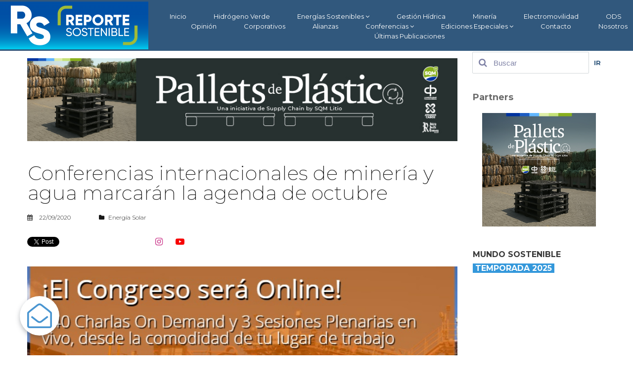

--- FILE ---
content_type: text/html; charset=UTF-8
request_url: https://reportesostenible.cl/blog/conferencias-internacionales-de-mineria-y-agua-marcaran-la-agenda-de-octubre/
body_size: 195934
content:
<!DOCTYPE html>
<html lang="es" data-ng-app="website">
<head>
    
    
            <meta charset="utf-8">
        <title>Conferencias internacionales de minería y agua marcarán la agenda de octubre</title>
        <link rel="icon" href="/mt-content/uploads/2023/08/thumbnails/rs-tiktok_s_125x124.jpg?_build=1690913075" type="image/jpeg" />

                                    
<meta name="description" content="Mapla-Mantemin, Water Congress e Hydroprocess, congregar&aacute;n a destacados ejecutivos a trav&eacute;s de una plataforma que permite contenido On Demand, Streaming y un fuerte Networking entre los asistentes." />
<link rel="canonical" href="https://reportesostenible.cl/blog/conferencias-internacionales-de-mineria-y-agua-marcaran-la-agenda-de-octubre/" />
<meta property="og:title" content="Conferencias internacionales de miner&iacute;a y agua marcar&aacute;n la agenda de octubre"/>
<meta property="og:description" content="Mapla-Mantemin, Water Congress e Hydroprocess, congregar&aacute;n a destacados ejecutivos a trav&eacute;s de una plataforma que permite contenido On Demand, Streaming y un fuerte Networking entre los asistentes."/>
<meta property="og:url" content="https://reportesostenible.cl/blog/conferencias-internacionales-de-mineria-y-agua-marcaran-la-agenda-de-octubre/"/>
<meta property="og:image" content="https://reportesostenible.cl/mt-content/uploads/2020/09/gecamin_2020-09-22-09-58-18.jpg"/>
<meta property="og:type" content="website"/>
                            <meta http-equiv="X-UA-Compatible" content="IE=Edge"/>
        <meta name="viewport" content="width=device-width, initial-scale=1.0">
                        
    

    
            <link rel="preload" as="font" type="font/woff2" crossorigin href="https://reportesostenible.cl/mt-includes/fonts/fontawesome-webfont.woff2?v=4.7.0">
        <link rel="stylesheet" href="/mt-includes/css/assets.min.css?_build=1737988441"/>
                    
                <style>
@import url(//fonts.googleapis.com/css?family=Crimson+Text:regular,italic,600italic,600,700,700italic|Montserrat:regular,100,100italic,200,200italic,300,300italic,italic,500,500italic,600,600italic,700,700italic,800,800italic,900,900italic|Open+Sans:regular,300,300italic,italic,600,600italic,700,700italic,800italic,800&subset=latin,cyrillic,cyrillic-ext,latin-ext,vietnamese,greek-ext,greek);
</style>
        <link rel="stylesheet" href="/mt-content/assets/styles.css?_build=1763567439" id="moto-website-style"/>
            
    
    
    
                <script async src="https://www.googletagmanager.com/gtag/js?id=G-9GED94XKSB" data-cfasync="false"></script>
        <script type="text/javascript" data-cfasync="false">
            window.dataLayer = window.dataLayer || [];
            function gtag(){dataLayer.push(arguments);}
            gtag('js', new Date());
            gtag('config', 'G-9GED94XKSB', {
                            });
        </script>
            
    
    
    
    
<!-- Render: website.head.bottom -->
<script>
var disqus_config = function () { 
  this.language = "la";
};
</script>

<script type='text/javascript' src='https://platform-api.sharethis.com/js/sharethis.js#property=5bcde934e0bd05001110572e&product=inline-share-buttons' async='async'></script>

<!-- Go to www.addthis.com/dashboard to customize your tools --> <script type="text/javascript" src="//s7.addthis.com/js/300/addthis_widget.js#pubid=ra-5d9f58b809c8e2cc"></script>

<style>
iframe[sandbox] { 
  display: none; 
} </style>
<!-- /Render: website.head.bottom -->

    
    
</head>
<body class="moto-background moto-website_live">
        
    

                    
 

    <div class="page">

        <header id="section-header" class="header moto-section moto-section_inactive">
                                            <div class="moto-widget moto-widget-block moto-visible-on_mobile-h_hidden moto-visible-on_mobile-v_hidden moto-spacing-top-auto moto-spacing-right-auto moto-spacing-bottom-auto moto-spacing-left-auto" data-widget="block" data-spacing="aaaa" style="" data-moto-sticky="{}" data-bg-position="left top" data-visible-on="+desktop,tablet">
    
    
    <div class="container-fluid">
        <div class="row">
            <div class="moto-cell col-sm-12" data-container="container"><div class="moto-widget moto-widget-container moto-container_header_5cd9e9804 moto-container_header_5d5ef9fc1" data-widget="container" data-container="container" data-moto-sticky="{}" data-css-name="moto-container_header_5d5ef9fc1" data-bg-position="left top"><div class="moto-widget moto-widget-container moto-container_header_5d3908072 moto-container_header_5d5ef9fd2" data-widget="container" data-container="container" data-css-name="moto-container_header_5d5ef9fd2" data-bg-position="left top"><div class="moto-widget moto-widget-row row-gutter-0 moto-spacing-top-auto moto-spacing-right-auto moto-spacing-bottom-auto moto-spacing-left-auto" data-grid-type="sm" data-widget="row" data-spacing="aaaa" style="" data-bg-position="left top">
    
    
    <div class="container-fluid">
        <div class="row" data-container="container">
            
                
                    <div class="moto-widget moto-widget-row__column moto-cell col-sm-12 moto-spacing-top-auto moto-spacing-right-auto moto-spacing-bottom-auto moto-spacing-left-auto" style="" data-widget="row.column" data-container="container" data-spacing="aaaa" data-bg-position="left top">
    
    
        
            <div class="moto-widget moto-widget-row moto-justify-content_center moto-spacing-top-auto moto-spacing-right-auto moto-spacing-bottom-auto moto-spacing-left-auto" data-grid-type="sm" data-widget="row" data-spacing="aaaa" style="" data-bg-position="left top" data-visible-on="-">
    
    
    <div class="container-fluid">
        <div class="row" data-container="container">
            
                
                    <div class="moto-widget moto-widget-row__column moto-cell col-sm-12 moto-spacing-top-auto moto-spacing-right-auto moto-spacing-bottom-auto moto-spacing-left-auto" style="" data-widget="row.column" data-container="container" data-spacing="aaaa" data-bg-position="left top">
    
    
        
            <div class="moto-widget moto-widget-row moto-justify-content_center moto-bg-color1_1 moto-spacing-top-auto moto-spacing-right-auto moto-spacing-bottom-auto moto-spacing-left-auto" data-grid-type="sm" data-widget="row" data-spacing="aaaa" style="" data-bg-position="left top">
    
    
    <div class="container-fluid">
        <div class="row" data-container="container">
            
                
                    <div class="moto-widget moto-widget-row__column moto-cell col-sm-12 moto-spacing-top-auto moto-spacing-right-auto moto-spacing-bottom-auto moto-spacing-left-auto" style="" data-widget="row.column" data-container="container" data-spacing="aaaa" data-bg-position="left top">
    
    
        
            <div data-widget-id="wid_1557786255_oaoqio8hw" class="moto-widget moto-widget-spacer moto-preset-default moto-spacing-top-auto moto-spacing-right-auto moto-spacing-bottom-auto moto-spacing-left-auto "
    data-widget="spacer" data-preset="default" data-spacing="aaaa" data-visible-on="+desktop,tablet,mobile-h,mobile-v">
    <div class="moto-widget-spacer-block" style="height:3px"></div>
</div>
        
    
        
            

<div class="moto-widget moto-widget-row moto-spacing-top-auto moto-spacing-right-auto moto-spacing-bottom-auto moto-spacing-left-auto" data-grid-type="sm" data-widget="row" data-spacing="aaaa" style="" data-bg-position="left top">
    
    
    <div class="container-fluid">
        <div class="row" data-container="container">
            
                
                    

                
            
                
                    <div class="moto-widget moto-widget-row__column moto-cell col-sm-12 moto-spacing-top-auto moto-spacing-right-auto moto-spacing-bottom-auto moto-spacing-left-auto" style="" data-widget="row.column" data-container="container" data-spacing="aaaa" data-bg-position="left top"><div class="moto-widget moto-widget-row moto-spacing-top-auto moto-spacing-right-auto moto-spacing-bottom-auto moto-spacing-left-auto" data-grid-type="sm" data-widget="row" data-spacing="aaaa" style="" data-bg-position="left top">
    
    
    <div class="container-fluid">
        <div class="row" data-container="container">
            
                
                    

                
            
                
                    <div class="moto-widget moto-widget-row__column moto-cell col-sm-12 moto-spacing-top-auto moto-spacing-right-auto moto-spacing-bottom-auto moto-spacing-left-auto" style="" data-widget="row.column" data-container="container" data-spacing="aaaa" data-bg-position="left top"><div class="moto-widget moto-widget-row moto-visible-on_mobile-h_hidden moto-visible-on_mobile-v_hidden moto-spacing-top-auto moto-spacing-right-auto moto-spacing-bottom-auto moto-spacing-left-auto" data-grid-type="sm" data-widget="row" data-spacing="aaaa" style="" data-bg-position="left top" data-visible-on="+desktop,tablet">
    
    
    <div class="container-fluid">
        <div class="row" data-container="container"><div class="moto-widget moto-widget-row__column moto-cell col-sm-3 moto-spacing-top-auto moto-spacing-right-auto moto-spacing-bottom-auto moto-spacing-left-auto" style="" data-widget="row.column" data-container="container" data-spacing="aaaa" data-bg-position="left top"><div data-widget-id="wid_1564012724_dvih1znky" class="moto-widget moto-widget-image moto-widget_with-deferred-content moto-preset-default moto-align-left moto-spacing-top-auto moto-spacing-right-auto moto-spacing-bottom-auto moto-spacing-left-auto  " data-widget="image">
                        <a href="/"   data-action="home_page" class="moto-widget-image-link moto-link">
                <img data-src="/mt-content/uploads/2023/07/thumbnails/rs-logo-verde_horizontal-fondo_m_300x97.png" src="data:image/svg+xml,%3Csvg xmlns='http://www.w3.org/2000/svg' viewBox='0 0 300 97'%3E%3C/svg%3E" class="moto-widget-image-picture moto-widget-deferred-content lazyload" data-id="8262" title="Reporte Sostenible"  width="300" height="97"  alt="Reporte Sostenible">
            </a>
            </div>
    
    
</div>
            
                
                    

                
            
                
                    <div class="moto-widget moto-widget-row__column moto-cell col-sm-9 moto-spacing-top-auto moto-spacing-right-auto moto-spacing-bottom-auto moto-spacing-left-auto" style="" data-widget="row.column" data-container="container" data-spacing="aaaa" data-bg-position="left top">
    
    
<div data-widget-id="wid_1557784613_dgpmjwnus" class="moto-widget moto-widget-menu moto-preset-3 moto-align-center moto-align-left_mobile-v moto-align-center_mobile-h moto-spacing-top-small moto-spacing-right-auto moto-spacing-bottom-auto moto-spacing-left-auto" data-preset="3" data-widget="menu">
            <a href="#" class="moto-widget-menu-toggle-btn"><i class="moto-widget-menu-toggle-btn-icon fa fa-bars"></i></a>
        <ul class="moto-widget-menu-list moto-widget-menu-list_horizontal">
            <li class="moto-widget-menu-item">
    <a href="/"   data-action="home_page" class="moto-widget-menu-link moto-widget-menu-link-level-1 moto-link">Inicio</a>
        </li><li class="moto-widget-menu-item">
    <a href="/blog/tag/hidrogeno-verde/"   data-action="blog.tag" class="moto-widget-menu-link moto-widget-menu-link-level-1 moto-link">Hidrógeno Verde</a>
        </li><li class="moto-widget-menu-item moto-widget-menu-item-has-submenu">
    <a  class="moto-widget-menu-link moto-widget-menu-link-level-1 moto-widget-menu-link-submenu moto-link">Energías Sostenibles<span class="fa moto-widget-menu-link-arrow"></span></a>
                <ul class="moto-widget-menu-sublist">
                    <li class="moto-widget-menu-item">
    <a href="/blog/tag/energia-solar/"   data-action="blog.tag" class="moto-widget-menu-link moto-widget-menu-link-level-2 moto-link">Solar</a>
        </li>
                    <li class="moto-widget-menu-item">
    <a href="/blog/tag/biomasa/"   data-action="blog.tag" class="moto-widget-menu-link moto-widget-menu-link-level-2 moto-link">Biomasa</a>
        </li>
                    <li class="moto-widget-menu-item">
    <a href="/blog/tag/energia-eolica/"   data-action="blog.tag" class="moto-widget-menu-link moto-widget-menu-link-level-2 moto-link">Eólica</a>
        </li>
                    <li class="moto-widget-menu-item">
    <a href="/blog/tag/energia-geotermica/"   data-action="blog.tag" class="moto-widget-menu-link moto-widget-menu-link-level-2 moto-link">Geotérmica</a>
        </li>
                    <li class="moto-widget-menu-item">
    <a href="/blog/tag/energia-marina/"   data-action="blog.tag" class="moto-widget-menu-link moto-widget-menu-link-level-2 moto-link">Marina</a>
        </li>
                    <li class="moto-widget-menu-item">
    <a href="/blog/tag/minihidro/"   data-action="blog.tag" class="moto-widget-menu-link moto-widget-menu-link-level-2 moto-link">Minihidro</a>
        </li>
            </ul>

        </li><li class="moto-widget-menu-item">
    <a href="/blog/tag/gestion-hidrica/"   data-action="blog.tag" class="moto-widget-menu-link moto-widget-menu-link-level-1 moto-link">Gestión Hídrica</a>
        </li><li class="moto-widget-menu-item">
    <a href="/blog/tag/mineria/"   data-action="blog.tag" class="moto-widget-menu-link moto-widget-menu-link-level-1 moto-link">Minería</a>
        </li><li class="moto-widget-menu-item">
    <a href="/blog/tag/electromovilidad/"   data-action="blog.tag" class="moto-widget-menu-link moto-widget-menu-link-level-1 moto-link">Electromovilidad</a>
        </li><li class="moto-widget-menu-item">
    <a href="/blog/tag/objetivos-de-desarrollo-sostenible/"   data-action="blog.tag" class="moto-widget-menu-link moto-widget-menu-link-level-1 moto-link">ODS</a>
        </li><li class="moto-widget-menu-item">
    <a href="/blog/tag/opinion-sostenible/"   data-action="blog.tag" class="moto-widget-menu-link moto-widget-menu-link-level-1 moto-link">Opinión</a>
        </li><li class="moto-widget-menu-item">
    <a href="/blog/category/corporativos/"   data-action="blog.category" class="moto-widget-menu-link moto-widget-menu-link-level-1 moto-link">Corporativos</a>
        </li><li class="moto-widget-menu-item">
    <a href="/alianzas-sostenibles/"   data-action="page" class="moto-widget-menu-link moto-widget-menu-link-level-1 moto-link">Alianzas</a>
        </li><li class="moto-widget-menu-item moto-widget-menu-item-has-submenu">
    <a  class="moto-widget-menu-link moto-widget-menu-link-level-1 moto-widget-menu-link-submenu moto-link">Conferencias<span class="fa moto-widget-menu-link-arrow"></span></a>
                <ul class="moto-widget-menu-sublist">
                    <li class="moto-widget-menu-item moto-widget-menu-item-has-submenu">
    <a  class="moto-widget-menu-link moto-widget-menu-link-level-2 moto-widget-menu-link-submenu moto-link">Conferencias 2022<span class="fa moto-widget-menu-link-arrow"></span></a>
                <ul class="moto-widget-menu-sublist">
                    <li class="moto-widget-menu-item">
    <a href="/conferencia-spim-2022-dia-1/" target="_blank"  data-action="page" class="moto-widget-menu-link moto-widget-menu-link-level-3 moto-link">SPIM 2022</a>
        </li>
                    <li class="moto-widget-menu-item">
    <a href="/2-conferencia-de-las-energias-renovables-2022/" target="_blank"  data-action="page" class="moto-widget-menu-link moto-widget-menu-link-level-3 moto-link">2ª Conferencia Energías Renovables</a>
        </li>
                    <li class="moto-widget-menu-item">
    <a href="https://youtu.be/C9TVryxaFJo" target="_blank"  data-action="url" class="moto-widget-menu-link moto-widget-menu-link-level-3 moto-link">Conversatorio ANESCO</a>
        </li>
            </ul>

        </li>
                    <li class="moto-widget-menu-item moto-widget-menu-item-has-submenu">
    <a  class="moto-widget-menu-link moto-widget-menu-link-level-2 moto-widget-menu-link-submenu moto-link">Conferencias 2021<span class="fa moto-widget-menu-link-arrow"></span></a>
                <ul class="moto-widget-menu-sublist">
                    <li class="moto-widget-menu-item">
    <a href="/httpsyoutube2bocnnv6jgm/"   data-action="page" class="moto-widget-menu-link moto-widget-menu-link-level-3 moto-link">Conferencia H2 Verde El Nuevo Motor de Chile</a>
        </li>
                    <li class="moto-widget-menu-item">
    <a href="/conferencia-intergremial-de-energa-solar/" target="_blank"  data-action="page" class="moto-widget-menu-link moto-widget-menu-link-level-3 moto-link">Conferencia Intergremial Energía Solar</a>
        </li>
                    <li class="moto-widget-menu-item">
    <a href="/conferencias-spim-2021-dia-1/" target="_blank"  data-action="page" class="moto-widget-menu-link moto-widget-menu-link-level-3 moto-link">SPIM 2021</a>
        </li>
                    <li class="moto-widget-menu-item">
    <a href="/conferencia-h2-hacia-el-desarrollo-del-hidrogeno-verde-en-chile-p1/" target="_blank"  data-action="page" class="moto-widget-menu-link moto-widget-menu-link-level-3 moto-link">H2 Verde: Proyectos y Financiamiento</a>
        </li>
            </ul>

        </li>
                    <li class="moto-widget-menu-item moto-widget-menu-item-has-submenu">
    <a  class="moto-widget-menu-link moto-widget-menu-link-level-2 moto-widget-menu-link-submenu moto-link">Conferencias 2020<span class="fa moto-widget-menu-link-arrow"></span></a>
                <ul class="moto-widget-menu-sublist">
                    <li class="moto-widget-menu-item">
    <a href="http://reportesostenible.cl/conferencias-spim-2020/"   data-action="url" class="moto-widget-menu-link moto-widget-menu-link-level-3 moto-link">Spim 2020: Sostenibilidad para la Industria Minera</a>
        </li>
            </ul>

        </li>
            </ul>

        </li><li class="moto-widget-menu-item moto-widget-menu-item-has-submenu">
    <a  class="moto-widget-menu-link moto-widget-menu-link-level-1 moto-widget-menu-link-submenu moto-link">Ediciones Especiales<span class="fa moto-widget-menu-link-arrow"></span></a>
                <ul class="moto-widget-menu-sublist">
                    <li class="moto-widget-menu-item moto-widget-menu-item-has-submenu">
    <a  class="moto-widget-menu-link moto-widget-menu-link-level-2 moto-widget-menu-link-submenu moto-link">Especiales 2024<span class="fa moto-widget-menu-link-arrow"></span></a>
                <ul class="moto-widget-menu-sublist">
                    <li class="moto-widget-menu-item">
    <a href="https://youtu.be/igoOyHT_S7o" target="_blank"  data-action="url" class="moto-widget-menu-link moto-widget-menu-link-level-3 moto-link">Especial Hidrógeno ABB - Hyvolution</a>
        </li>
                    <li class="moto-widget-menu-item">
    <a href="https://www.youtube.com/playlist?list=PLqoiePcWbh91mWa-VvGUGg81IrdjYRLVv" target="_blank"  data-action="url" class="moto-widget-menu-link moto-widget-menu-link-level-3 moto-link">Proyecta Solar 2024</a>
        </li>
                    <li class="moto-widget-menu-item">
    <a href="https://www.youtube.com/playlist?list=PLqoiePcWbh90vqn091unfd25Hhy3p2rtT" target="_blank"  data-action="url" class="moto-widget-menu-link moto-widget-menu-link-level-3 moto-link">Gestión Hídrica</a>
        </li>
                    <li class="moto-widget-menu-item">
    <a href="/edicion-especial-economia-circular-ene-2024/" target="_blank"  data-action="page" class="moto-widget-menu-link moto-widget-menu-link-level-3 moto-link">Economía Circular y Reciclaje</a>
        </li>
            </ul>

        </li>
                    <li class="moto-widget-menu-item moto-widget-menu-item-has-submenu">
    <a  class="moto-widget-menu-link moto-widget-menu-link-level-2 moto-widget-menu-link-submenu moto-link">Especiales 2023<span class="fa moto-widget-menu-link-arrow"></span></a>
                <ul class="moto-widget-menu-sublist">
                    <li class="moto-widget-menu-item">
    <a href="/edicion-especial-sostenibilidad-para-la-industria-minera-2023/" target="_blank"  data-action="page" class="moto-widget-menu-link moto-widget-menu-link-level-3 moto-link">Especial Minería Sostenible</a>
        </li>
                    <li class="moto-widget-menu-item">
    <a href="/edicion-especial-medio-ambiente-2023/" target="_blank"  data-action="page" class="moto-widget-menu-link moto-widget-menu-link-level-3 moto-link">Especial Medio Ambiente</a>
        </li>
                    <li class="moto-widget-menu-item">
    <a href="/edicion-especial-almacenamiento-y-electromovilidad-2023/" target="_blank"  data-action="page" class="moto-widget-menu-link moto-widget-menu-link-level-3 moto-link">Almacenamiento y Movilidad</a>
        </li>
            </ul>

        </li>
                    <li class="moto-widget-menu-item moto-widget-menu-item-has-submenu">
    <a  class="moto-widget-menu-link moto-widget-menu-link-level-2 moto-widget-menu-link-submenu moto-link">Especiales 2022<span class="fa moto-widget-menu-link-arrow"></span></a>
                <ul class="moto-widget-menu-sublist">
                    <li class="moto-widget-menu-item">
    <a href="/edicion-especial-movilidad-y-almacenamiento-energetico-dic-2020/"   data-action="page" class="moto-widget-menu-link moto-widget-menu-link-level-3 moto-link">Especial Movilidad y Almacenamiento 2020</a>
        </li>
                    <li class="moto-widget-menu-item">
    <a href="/edicin-especial-economa-circular-dic-2022/" target="_blank"  data-action="page" class="moto-widget-menu-link moto-widget-menu-link-level-3 moto-link">Reciclaje y Economía Circular</a>
        </li>
                    <li class="moto-widget-menu-item">
    <a href="/edicion-especial-medioambiente-junio-julio-2022/" target="_blank"  data-action="page" class="moto-widget-menu-link moto-widget-menu-link-level-3 moto-link">Especial Medio Ambiente 2022</a>
        </li>
                    <li class="moto-widget-menu-item">
    <a href="/edicion-especial-eficiencia-energetica-2022/" target="_blank"  data-action="page" class="moto-widget-menu-link moto-widget-menu-link-level-3 moto-link">Especial Eficiencia Energética 2022</a>
        </li>
            </ul>

        </li>
                    <li class="moto-widget-menu-item moto-widget-menu-item-has-submenu">
    <a  class="moto-widget-menu-link moto-widget-menu-link-level-2 moto-widget-menu-link-submenu moto-link">Especiales 2021<span class="fa moto-widget-menu-link-arrow"></span></a>
                <ul class="moto-widget-menu-sublist">
                    <li class="moto-widget-menu-item">
    <a href="http://reportesostenible.cl/edicion-especial-energias-renovables-mayo-junio-2021/"   data-action="url" class="moto-widget-menu-link moto-widget-menu-link-level-3 moto-link">Especial Energías Renovables mayo - junio 2021</a>
        </li>
                    <li class="moto-widget-menu-item">
    <a href="http://reportesostenible.cl/edicin-especial-gestin-hdrica-marzo-2021/"   data-action="url" class="moto-widget-menu-link moto-widget-menu-link-level-3 moto-link">Gestión Hídrica</a>
        </li>
                    <li class="moto-widget-menu-item">
    <a href="/edicion-especial-eficiencia-energetica-enero-2021/"   data-action="page" class="moto-widget-menu-link moto-widget-menu-link-level-3 moto-link">Eficiencia Energética</a>
        </li>
                    <li class="moto-widget-menu-item">
    <a href="/edicion-especial-medioambiente-junio-julio-2021/" target="_blank"  data-action="page" class="moto-widget-menu-link moto-widget-menu-link-level-3 moto-link">Especial Medioambiente 2021</a>
        </li>
                    <li class="moto-widget-menu-item">
    <a href="/edicion-especial-descarbonizacion-noviembre-2020/"   data-action="page" class="moto-widget-menu-link moto-widget-menu-link-level-3 moto-link">Especial Descarbonización 2020</a>
        </li>
                    <li class="moto-widget-menu-item">
    <a href="/edicion-especial-desalacion-septiembre-2021/" target="_blank"  data-action="page" class="moto-widget-menu-link moto-widget-menu-link-level-3 moto-link">Especial Desalación Sep 2021</a>
        </li>
                    <li class="moto-widget-menu-item">
    <a href="/edicion-especial-electromovilidad-diciembre-2021/" target="_blank"  data-action="page" class="moto-widget-menu-link moto-widget-menu-link-level-3 moto-link">Especial Electromovilidad</a>
        </li>
                    <li class="moto-widget-menu-item">
    <a href="/edicion-especial-economia-circular-2021/" target="_blank"  data-action="page" class="moto-widget-menu-link moto-widget-menu-link-level-3 moto-link">Especial Economía Circular y Reciclaje</a>
        </li>
            </ul>

        </li>
                    <li class="moto-widget-menu-item moto-widget-menu-item-has-submenu">
    <a  class="moto-widget-menu-link moto-widget-menu-link-level-2 moto-widget-menu-link-submenu moto-link">Especiales 2020<span class="fa moto-widget-menu-link-arrow"></span></a>
                <ul class="moto-widget-menu-sublist">
                    <li class="moto-widget-menu-item">
    <a href="http://reportesostenible.cl/hidrogeno-verde-el-combustible-de-hoy/"   data-action="url" class="moto-widget-menu-link moto-widget-menu-link-level-3 moto-link">Especial Hidrógeno junio 2020</a>
        </li>
                    <li class="moto-widget-menu-item">
    <a href="/edicion-especial-gestion-recursos-hidricos-octubre-2020/"   data-action="page" class="moto-widget-menu-link moto-widget-menu-link-level-3 moto-link">Especial Gestión Recursos Hídricos</a>
        </li>
                    <li class="moto-widget-menu-item">
    <a href="/edicion-especial-desalacion-2020/"   data-action="page" class="moto-widget-menu-link moto-widget-menu-link-level-3 moto-link">Especial Desalación</a>
        </li>
                    <li class="moto-widget-menu-item">
    <a href="/edicion-especial-energia-solar-agosto-2020/"   data-action="page" class="moto-widget-menu-link moto-widget-menu-link-level-3 moto-link">Especial Energía Solar Agosto 2020</a>
        </li>
                    <li class="moto-widget-menu-item">
    <a href="/edicion-especial-mineria-sostenible/"   data-action="page" class="moto-widget-menu-link moto-widget-menu-link-level-3 moto-link">Especial Minería Sostenible</a>
        </li>
                    <li class="moto-widget-menu-item">
    <a href="/edicion-especial-biomasa-en-chile-2019/"   data-action="page" class="moto-widget-menu-link moto-widget-menu-link-level-3 moto-link">Especial Biomasa</a>
        </li>
                    <li class="moto-widget-menu-item">
    <a href="/edicion-especial-hidrogeno-verde-enero-febrero-2020/"   data-action="page" class="moto-widget-menu-link moto-widget-menu-link-level-3 moto-link">Especial Hidrógeno febrero 2020</a>
        </li>
            </ul>

        </li>
                    <li class="moto-widget-menu-item moto-widget-menu-item-has-submenu">
    <a  class="moto-widget-menu-link moto-widget-menu-link-level-2 moto-widget-menu-link-submenu moto-link">Especiales 2019<span class="fa moto-widget-menu-link-arrow"></span></a>
                <ul class="moto-widget-menu-sublist">
                    <li class="moto-widget-menu-item">
    <a href="http://reportesostenible.cl/blog/especial-congreso-mundial-solar/"   data-action="url" class="moto-widget-menu-link moto-widget-menu-link-level-3 moto-link">Congreso Mundial Solar Diciembre 2019</a>
        </li>
                    <li class="moto-widget-menu-item">
    <a href="/edicion-especial-energia-solar-2019/"   data-action="page" class="moto-widget-menu-link moto-widget-menu-link-level-3 moto-link">Especial Energía Solar Mayo 2019</a>
        </li>
            </ul>

        </li>
            </ul>

        </li><li class="moto-widget-menu-item">
    <a href="/contacto/"   data-action="page" class="moto-widget-menu-link moto-widget-menu-link-level-1 moto-link">Contacto</a>
        </li><li class="moto-widget-menu-item">
    <a href="/nosotros/"   data-action="page" class="moto-widget-menu-link moto-widget-menu-link-level-1 moto-link">Nosotros</a>
        </li><li class="moto-widget-menu-item">
    <a href="/blog/"   data-action="blog.index" class="moto-widget-menu-link moto-widget-menu-link-level-1 moto-link">Últimas Publicaciones</a>
        </li>        </ul>
    </div></div>

                
            
        </div>
    </div>
</div>
    
    
<div class="moto-widget moto-widget-row moto-visible-on_desktop_hidden moto-visible-on_tablet_hidden moto-spacing-top-auto moto-spacing-right-auto moto-spacing-bottom-auto moto-spacing-left-auto" data-grid-type="sm" data-widget="row" data-visible-on="+mobile-h,mobile-v" data-spacing="aaaa" style="" data-bg-position="left top">
    
    
    <div class="container-fluid">
        <div class="row" data-container="container">
            
                
                    <div class="moto-widget moto-widget-row__column moto-cell col-sm-3 moto-spacing-top-auto moto-spacing-right-auto moto-spacing-bottom-auto moto-spacing-left-auto" style="" data-widget="row.column" data-container="container" data-spacing="aaaa" data-bg-position="left top">
    
    
        
            <div data-widget-id="wid_1570747834_k7vna6m1g" class="moto-widget moto-widget-image moto-widget_with-deferred-content moto-preset-default moto-align-center moto-spacing-top-auto moto-spacing-right-auto moto-spacing-bottom-auto moto-spacing-left-auto  " data-widget="image">
                        <a href="/"   data-action="home_page" class="moto-widget-image-link moto-link">
                <img data-src="/mt-content/uploads/2019/09/thumbnails/reporte-sostenible-logo_m_300x85.png" src="data:image/svg+xml,%3Csvg xmlns='http://www.w3.org/2000/svg' viewBox='0 0 300 85'%3E%3C/svg%3E" class="moto-widget-image-picture moto-widget-deferred-content lazyload" data-id="768" title=""  width="300" height="85"  alt="">
            </a>
            </div>
        
    
</div>

                
            
                
                    <div class="moto-widget moto-widget-row__column moto-cell col-sm-9 moto-spacing-top-auto moto-spacing-right-auto moto-spacing-bottom-auto moto-spacing-left-auto" style="" data-widget="row.column" data-container="container" data-spacing="aaaa" data-bg-position="left top">
    
    
        
            <div data-widget-id="wid_1570747834_0y0mzl7bd" class="moto-widget moto-widget-spacer moto-preset-default moto-spacing-top-auto moto-spacing-right-auto moto-spacing-bottom-auto moto-spacing-left-auto "
    data-widget="spacer" data-preset="default" data-spacing="aaaa" data-visible-on="+desktop,tablet,mobile-h,mobile-v">
    <div class="moto-widget-spacer-block" style="height:10px"></div>
</div>
        
    
        
            

<div data-widget-id="wid_1570747834_89f9mep61" class="moto-widget moto-widget-menu moto-preset-3 moto-align-center moto-align-left_mobile-v moto-align-center_mobile-h moto-spacing-top-small moto-spacing-right-auto moto-spacing-bottom-auto moto-spacing-left-auto" data-preset="3" data-widget="menu">
            <a href="#" class="moto-widget-menu-toggle-btn"><i class="moto-widget-menu-toggle-btn-icon fa fa-bars"></i></a>
        <ul class="moto-widget-menu-list moto-widget-menu-list_horizontal">
            <li class="moto-widget-menu-item">
    <a href="/"   data-action="home_page" class="moto-widget-menu-link moto-widget-menu-link-level-1 moto-link">Inicio</a>
        </li><li class="moto-widget-menu-item">
    <a href="/blog/tag/hidrogeno-verde/"   data-action="blog.tag" class="moto-widget-menu-link moto-widget-menu-link-level-1 moto-link">Hidrógeno Verde</a>
        </li><li class="moto-widget-menu-item moto-widget-menu-item-has-submenu">
    <a  class="moto-widget-menu-link moto-widget-menu-link-level-1 moto-widget-menu-link-submenu moto-link">Energías Sostenibles<span class="fa moto-widget-menu-link-arrow"></span></a>
                <ul class="moto-widget-menu-sublist">
                    <li class="moto-widget-menu-item">
    <a href="/blog/tag/energia-solar/"   data-action="blog.tag" class="moto-widget-menu-link moto-widget-menu-link-level-2 moto-link">Solar</a>
        </li>
                    <li class="moto-widget-menu-item">
    <a href="/blog/tag/biomasa/"   data-action="blog.tag" class="moto-widget-menu-link moto-widget-menu-link-level-2 moto-link">Biomasa</a>
        </li>
                    <li class="moto-widget-menu-item">
    <a href="/blog/tag/energia-eolica/"   data-action="blog.tag" class="moto-widget-menu-link moto-widget-menu-link-level-2 moto-link">Eólica</a>
        </li>
                    <li class="moto-widget-menu-item">
    <a href="/blog/tag/energia-geotermica/"   data-action="blog.tag" class="moto-widget-menu-link moto-widget-menu-link-level-2 moto-link">Geotérmica</a>
        </li>
                    <li class="moto-widget-menu-item">
    <a href="/blog/tag/energia-marina/"   data-action="blog.tag" class="moto-widget-menu-link moto-widget-menu-link-level-2 moto-link">Marina</a>
        </li>
                    <li class="moto-widget-menu-item">
    <a href="/blog/tag/minihidro/"   data-action="blog.tag" class="moto-widget-menu-link moto-widget-menu-link-level-2 moto-link">Minihidro</a>
        </li>
            </ul>

        </li><li class="moto-widget-menu-item">
    <a href="/blog/tag/gestion-hidrica/"   data-action="blog.tag" class="moto-widget-menu-link moto-widget-menu-link-level-1 moto-link">Gestión Hídrica</a>
        </li><li class="moto-widget-menu-item">
    <a href="/blog/tag/mineria/"   data-action="blog.tag" class="moto-widget-menu-link moto-widget-menu-link-level-1 moto-link">Minería</a>
        </li><li class="moto-widget-menu-item">
    <a href="/blog/tag/electromovilidad/"   data-action="blog.tag" class="moto-widget-menu-link moto-widget-menu-link-level-1 moto-link">Electromovilidad</a>
        </li><li class="moto-widget-menu-item">
    <a href="/blog/tag/objetivos-de-desarrollo-sostenible/"   data-action="blog.tag" class="moto-widget-menu-link moto-widget-menu-link-level-1 moto-link">ODS</a>
        </li><li class="moto-widget-menu-item">
    <a href="/blog/tag/opinion-sostenible/"   data-action="blog.tag" class="moto-widget-menu-link moto-widget-menu-link-level-1 moto-link">Opinión</a>
        </li><li class="moto-widget-menu-item">
    <a href="/blog/category/corporativos/"   data-action="blog.category" class="moto-widget-menu-link moto-widget-menu-link-level-1 moto-link">Corporativos</a>
        </li><li class="moto-widget-menu-item">
    <a href="/alianzas-sostenibles/"   data-action="page" class="moto-widget-menu-link moto-widget-menu-link-level-1 moto-link">Alianzas</a>
        </li><li class="moto-widget-menu-item moto-widget-menu-item-has-submenu">
    <a  class="moto-widget-menu-link moto-widget-menu-link-level-1 moto-widget-menu-link-submenu moto-link">Conferencias<span class="fa moto-widget-menu-link-arrow"></span></a>
                <ul class="moto-widget-menu-sublist">
                    <li class="moto-widget-menu-item moto-widget-menu-item-has-submenu">
    <a  class="moto-widget-menu-link moto-widget-menu-link-level-2 moto-widget-menu-link-submenu moto-link">Conferencias 2022<span class="fa moto-widget-menu-link-arrow"></span></a>
                <ul class="moto-widget-menu-sublist">
                    <li class="moto-widget-menu-item">
    <a href="/conferencia-spim-2022-dia-1/" target="_blank"  data-action="page" class="moto-widget-menu-link moto-widget-menu-link-level-3 moto-link">SPIM 2022</a>
        </li>
                    <li class="moto-widget-menu-item">
    <a href="/2-conferencia-de-las-energias-renovables-2022/" target="_blank"  data-action="page" class="moto-widget-menu-link moto-widget-menu-link-level-3 moto-link">2ª Conferencia Energías Renovables</a>
        </li>
                    <li class="moto-widget-menu-item">
    <a href="https://youtu.be/C9TVryxaFJo" target="_blank"  data-action="url" class="moto-widget-menu-link moto-widget-menu-link-level-3 moto-link">Conversatorio ANESCO</a>
        </li>
            </ul>

        </li>
                    <li class="moto-widget-menu-item moto-widget-menu-item-has-submenu">
    <a  class="moto-widget-menu-link moto-widget-menu-link-level-2 moto-widget-menu-link-submenu moto-link">Conferencias 2021<span class="fa moto-widget-menu-link-arrow"></span></a>
                <ul class="moto-widget-menu-sublist">
                    <li class="moto-widget-menu-item">
    <a href="/httpsyoutube2bocnnv6jgm/"   data-action="page" class="moto-widget-menu-link moto-widget-menu-link-level-3 moto-link">Conferencia H2 Verde El Nuevo Motor de Chile</a>
        </li>
                    <li class="moto-widget-menu-item">
    <a href="/conferencia-intergremial-de-energa-solar/" target="_blank"  data-action="page" class="moto-widget-menu-link moto-widget-menu-link-level-3 moto-link">Conferencia Intergremial Energía Solar</a>
        </li>
                    <li class="moto-widget-menu-item">
    <a href="/conferencias-spim-2021-dia-1/" target="_blank"  data-action="page" class="moto-widget-menu-link moto-widget-menu-link-level-3 moto-link">SPIM 2021</a>
        </li>
                    <li class="moto-widget-menu-item">
    <a href="/conferencia-h2-hacia-el-desarrollo-del-hidrogeno-verde-en-chile-p1/" target="_blank"  data-action="page" class="moto-widget-menu-link moto-widget-menu-link-level-3 moto-link">H2 Verde: Proyectos y Financiamiento</a>
        </li>
            </ul>

        </li>
                    <li class="moto-widget-menu-item moto-widget-menu-item-has-submenu">
    <a  class="moto-widget-menu-link moto-widget-menu-link-level-2 moto-widget-menu-link-submenu moto-link">Conferencias 2020<span class="fa moto-widget-menu-link-arrow"></span></a>
                <ul class="moto-widget-menu-sublist">
                    <li class="moto-widget-menu-item">
    <a href="http://reportesostenible.cl/conferencias-spim-2020/"   data-action="url" class="moto-widget-menu-link moto-widget-menu-link-level-3 moto-link">Spim 2020: Sostenibilidad para la Industria Minera</a>
        </li>
            </ul>

        </li>
            </ul>

        </li><li class="moto-widget-menu-item moto-widget-menu-item-has-submenu">
    <a  class="moto-widget-menu-link moto-widget-menu-link-level-1 moto-widget-menu-link-submenu moto-link">Ediciones Especiales<span class="fa moto-widget-menu-link-arrow"></span></a>
                <ul class="moto-widget-menu-sublist">
                    <li class="moto-widget-menu-item moto-widget-menu-item-has-submenu">
    <a  class="moto-widget-menu-link moto-widget-menu-link-level-2 moto-widget-menu-link-submenu moto-link">Especiales 2024<span class="fa moto-widget-menu-link-arrow"></span></a>
                <ul class="moto-widget-menu-sublist">
                    <li class="moto-widget-menu-item">
    <a href="https://youtu.be/igoOyHT_S7o" target="_blank"  data-action="url" class="moto-widget-menu-link moto-widget-menu-link-level-3 moto-link">Especial Hidrógeno ABB - Hyvolution</a>
        </li>
                    <li class="moto-widget-menu-item">
    <a href="https://www.youtube.com/playlist?list=PLqoiePcWbh91mWa-VvGUGg81IrdjYRLVv" target="_blank"  data-action="url" class="moto-widget-menu-link moto-widget-menu-link-level-3 moto-link">Proyecta Solar 2024</a>
        </li>
                    <li class="moto-widget-menu-item">
    <a href="https://www.youtube.com/playlist?list=PLqoiePcWbh90vqn091unfd25Hhy3p2rtT" target="_blank"  data-action="url" class="moto-widget-menu-link moto-widget-menu-link-level-3 moto-link">Gestión Hídrica</a>
        </li>
                    <li class="moto-widget-menu-item">
    <a href="/edicion-especial-economia-circular-ene-2024/" target="_blank"  data-action="page" class="moto-widget-menu-link moto-widget-menu-link-level-3 moto-link">Economía Circular y Reciclaje</a>
        </li>
            </ul>

        </li>
                    <li class="moto-widget-menu-item moto-widget-menu-item-has-submenu">
    <a  class="moto-widget-menu-link moto-widget-menu-link-level-2 moto-widget-menu-link-submenu moto-link">Especiales 2023<span class="fa moto-widget-menu-link-arrow"></span></a>
                <ul class="moto-widget-menu-sublist">
                    <li class="moto-widget-menu-item">
    <a href="/edicion-especial-sostenibilidad-para-la-industria-minera-2023/" target="_blank"  data-action="page" class="moto-widget-menu-link moto-widget-menu-link-level-3 moto-link">Especial Minería Sostenible</a>
        </li>
                    <li class="moto-widget-menu-item">
    <a href="/edicion-especial-medio-ambiente-2023/" target="_blank"  data-action="page" class="moto-widget-menu-link moto-widget-menu-link-level-3 moto-link">Especial Medio Ambiente</a>
        </li>
                    <li class="moto-widget-menu-item">
    <a href="/edicion-especial-almacenamiento-y-electromovilidad-2023/" target="_blank"  data-action="page" class="moto-widget-menu-link moto-widget-menu-link-level-3 moto-link">Almacenamiento y Movilidad</a>
        </li>
            </ul>

        </li>
                    <li class="moto-widget-menu-item moto-widget-menu-item-has-submenu">
    <a  class="moto-widget-menu-link moto-widget-menu-link-level-2 moto-widget-menu-link-submenu moto-link">Especiales 2022<span class="fa moto-widget-menu-link-arrow"></span></a>
                <ul class="moto-widget-menu-sublist">
                    <li class="moto-widget-menu-item">
    <a href="/edicion-especial-movilidad-y-almacenamiento-energetico-dic-2020/"   data-action="page" class="moto-widget-menu-link moto-widget-menu-link-level-3 moto-link">Especial Movilidad y Almacenamiento 2020</a>
        </li>
                    <li class="moto-widget-menu-item">
    <a href="/edicin-especial-economa-circular-dic-2022/" target="_blank"  data-action="page" class="moto-widget-menu-link moto-widget-menu-link-level-3 moto-link">Reciclaje y Economía Circular</a>
        </li>
                    <li class="moto-widget-menu-item">
    <a href="/edicion-especial-medioambiente-junio-julio-2022/" target="_blank"  data-action="page" class="moto-widget-menu-link moto-widget-menu-link-level-3 moto-link">Especial Medio Ambiente 2022</a>
        </li>
                    <li class="moto-widget-menu-item">
    <a href="/edicion-especial-eficiencia-energetica-2022/" target="_blank"  data-action="page" class="moto-widget-menu-link moto-widget-menu-link-level-3 moto-link">Especial Eficiencia Energética 2022</a>
        </li>
            </ul>

        </li>
                    <li class="moto-widget-menu-item moto-widget-menu-item-has-submenu">
    <a  class="moto-widget-menu-link moto-widget-menu-link-level-2 moto-widget-menu-link-submenu moto-link">Especiales 2021<span class="fa moto-widget-menu-link-arrow"></span></a>
                <ul class="moto-widget-menu-sublist">
                    <li class="moto-widget-menu-item">
    <a href="http://reportesostenible.cl/edicion-especial-energias-renovables-mayo-junio-2021/"   data-action="url" class="moto-widget-menu-link moto-widget-menu-link-level-3 moto-link">Especial Energías Renovables mayo - junio 2021</a>
        </li>
                    <li class="moto-widget-menu-item">
    <a href="http://reportesostenible.cl/edicin-especial-gestin-hdrica-marzo-2021/"   data-action="url" class="moto-widget-menu-link moto-widget-menu-link-level-3 moto-link">Gestión Hídrica</a>
        </li>
                    <li class="moto-widget-menu-item">
    <a href="/edicion-especial-eficiencia-energetica-enero-2021/"   data-action="page" class="moto-widget-menu-link moto-widget-menu-link-level-3 moto-link">Eficiencia Energética</a>
        </li>
                    <li class="moto-widget-menu-item">
    <a href="/edicion-especial-medioambiente-junio-julio-2021/" target="_blank"  data-action="page" class="moto-widget-menu-link moto-widget-menu-link-level-3 moto-link">Especial Medioambiente 2021</a>
        </li>
                    <li class="moto-widget-menu-item">
    <a href="/edicion-especial-descarbonizacion-noviembre-2020/"   data-action="page" class="moto-widget-menu-link moto-widget-menu-link-level-3 moto-link">Especial Descarbonización 2020</a>
        </li>
                    <li class="moto-widget-menu-item">
    <a href="/edicion-especial-desalacion-septiembre-2021/" target="_blank"  data-action="page" class="moto-widget-menu-link moto-widget-menu-link-level-3 moto-link">Especial Desalación Sep 2021</a>
        </li>
                    <li class="moto-widget-menu-item">
    <a href="/edicion-especial-electromovilidad-diciembre-2021/" target="_blank"  data-action="page" class="moto-widget-menu-link moto-widget-menu-link-level-3 moto-link">Especial Electromovilidad</a>
        </li>
                    <li class="moto-widget-menu-item">
    <a href="/edicion-especial-economia-circular-2021/" target="_blank"  data-action="page" class="moto-widget-menu-link moto-widget-menu-link-level-3 moto-link">Especial Economía Circular y Reciclaje</a>
        </li>
            </ul>

        </li>
                    <li class="moto-widget-menu-item moto-widget-menu-item-has-submenu">
    <a  class="moto-widget-menu-link moto-widget-menu-link-level-2 moto-widget-menu-link-submenu moto-link">Especiales 2020<span class="fa moto-widget-menu-link-arrow"></span></a>
                <ul class="moto-widget-menu-sublist">
                    <li class="moto-widget-menu-item">
    <a href="http://reportesostenible.cl/hidrogeno-verde-el-combustible-de-hoy/"   data-action="url" class="moto-widget-menu-link moto-widget-menu-link-level-3 moto-link">Especial Hidrógeno junio 2020</a>
        </li>
                    <li class="moto-widget-menu-item">
    <a href="/edicion-especial-gestion-recursos-hidricos-octubre-2020/"   data-action="page" class="moto-widget-menu-link moto-widget-menu-link-level-3 moto-link">Especial Gestión Recursos Hídricos</a>
        </li>
                    <li class="moto-widget-menu-item">
    <a href="/edicion-especial-desalacion-2020/"   data-action="page" class="moto-widget-menu-link moto-widget-menu-link-level-3 moto-link">Especial Desalación</a>
        </li>
                    <li class="moto-widget-menu-item">
    <a href="/edicion-especial-energia-solar-agosto-2020/"   data-action="page" class="moto-widget-menu-link moto-widget-menu-link-level-3 moto-link">Especial Energía Solar Agosto 2020</a>
        </li>
                    <li class="moto-widget-menu-item">
    <a href="/edicion-especial-mineria-sostenible/"   data-action="page" class="moto-widget-menu-link moto-widget-menu-link-level-3 moto-link">Especial Minería Sostenible</a>
        </li>
                    <li class="moto-widget-menu-item">
    <a href="/edicion-especial-biomasa-en-chile-2019/"   data-action="page" class="moto-widget-menu-link moto-widget-menu-link-level-3 moto-link">Especial Biomasa</a>
        </li>
                    <li class="moto-widget-menu-item">
    <a href="/edicion-especial-hidrogeno-verde-enero-febrero-2020/"   data-action="page" class="moto-widget-menu-link moto-widget-menu-link-level-3 moto-link">Especial Hidrógeno febrero 2020</a>
        </li>
            </ul>

        </li>
                    <li class="moto-widget-menu-item moto-widget-menu-item-has-submenu">
    <a  class="moto-widget-menu-link moto-widget-menu-link-level-2 moto-widget-menu-link-submenu moto-link">Especiales 2019<span class="fa moto-widget-menu-link-arrow"></span></a>
                <ul class="moto-widget-menu-sublist">
                    <li class="moto-widget-menu-item">
    <a href="http://reportesostenible.cl/blog/especial-congreso-mundial-solar/"   data-action="url" class="moto-widget-menu-link moto-widget-menu-link-level-3 moto-link">Congreso Mundial Solar Diciembre 2019</a>
        </li>
                    <li class="moto-widget-menu-item">
    <a href="/edicion-especial-energia-solar-2019/"   data-action="page" class="moto-widget-menu-link moto-widget-menu-link-level-3 moto-link">Especial Energía Solar Mayo 2019</a>
        </li>
            </ul>

        </li>
            </ul>

        </li><li class="moto-widget-menu-item">
    <a href="/contacto/"   data-action="page" class="moto-widget-menu-link moto-widget-menu-link-level-1 moto-link">Contacto</a>
        </li><li class="moto-widget-menu-item">
    <a href="/nosotros/"   data-action="page" class="moto-widget-menu-link moto-widget-menu-link-level-1 moto-link">Nosotros</a>
        </li><li class="moto-widget-menu-item">
    <a href="/blog/"   data-action="blog.index" class="moto-widget-menu-link moto-widget-menu-link-level-1 moto-link">Últimas Publicaciones</a>
        </li>        </ul>
    </div>
        
    
</div>

                
            
        </div>
    </div>
</div></div>

                
            
        </div>
    </div>
</div>
    
    
</div>

                
            
        </div>
    </div>
</div>
        
    
        
            <div data-widget-id="wid_1557786402_mi0mbyz8f" class="moto-widget moto-widget-spacer moto-preset-default moto-spacing-top-auto moto-spacing-right-auto moto-spacing-bottom-auto moto-spacing-left-auto "
    data-widget="spacer" data-preset="default" data-spacing="aaaa" data-visible-on="+desktop,tablet,mobile-h,mobile-v">
    <div class="moto-widget-spacer-block" style="height:3px"></div>
</div>
        
    
</div>

                
            
                
                    

                
            
        </div>
    </div>
</div>
        
    
</div>

                
            
                
                    

                
            
                
                    

                
            
        </div>
    </div>
</div>
        
    
</div>

                
            
        </div>
    </div>
</div>
    
    
    
</div>
    
    
    
</div>
                
            </div>
        </div>
    </div>
</div>            
        <div class="moto-widget moto-widget-block moto-visible-on_desktop_hidden moto-visible-on_tablet_hidden moto-spacing-top-auto moto-spacing-right-auto moto-spacing-bottom-auto moto-spacing-left-auto" data-widget="block" data-visible-on="+mobile-h,mobile-v" data-spacing="aaaa" style="" data-moto-sticky="{}" data-bg-position="left top">
    
    
    <div class="container-fluid">
        <div class="row">
            <div class="moto-cell col-sm-12" data-container="container">
                
                    
                        <div class="moto-widget moto-widget-container undefined moto-container_header_5d9fb6784" data-visible-on="" data-widget="container" data-container="container" data-moto-sticky="{}" data-css-name="moto-container_header_5d9fb6784" data-bg-position="left top">
    
    
    
        
            <div class="moto-widget moto-widget-container undefined moto-container_header_5d9fb6783" data-visible-on="" data-widget="container" data-container="container" data-css-name="moto-container_header_5d9fb6783" data-bg-position="left top">
    
    
    
        
            <div class="moto-widget moto-widget-row row-gutter-0 moto-spacing-top-auto moto-spacing-right-auto moto-spacing-bottom-auto moto-spacing-left-auto" data-grid-type="xs" data-widget="row" data-visible-on="-" data-spacing="aaaa" style="" data-bg-position="left top">
    
    
    <div class="container-fluid">
        <div class="row" data-container="container">
            
                
                    <div class="moto-widget moto-widget-row__column moto-cell col-xs-12 moto-spacing-top-auto moto-spacing-right-auto moto-spacing-bottom-auto moto-spacing-left-auto" style="" data-widget="row.column" data-container="container" data-spacing="aaaa" data-bg-position="left top">
    
    
        
            <div class="moto-widget moto-widget-row moto-justify-content_center moto-spacing-top-auto moto-spacing-right-auto moto-spacing-bottom-auto moto-spacing-left-auto" data-grid-type="sm" data-widget="row" data-visible-on="-" data-spacing="aaaa" style="" data-bg-position="left top">
    
    
    <div class="container-fluid">
        <div class="row" data-container="container">
            
                
                    <div class="moto-widget moto-widget-row__column moto-cell col-sm-12 moto-spacing-top-auto moto-spacing-right-auto moto-spacing-bottom-auto moto-spacing-left-auto" style="" data-widget="row.column" data-container="container" data-spacing="aaaa" data-bg-position="left top">
    
    
        
            <div class="moto-widget moto-widget-row moto-justify-content_center moto-bg-color1_1 moto-spacing-top-auto moto-spacing-right-auto moto-spacing-bottom-auto moto-spacing-left-auto" data-grid-type="sm" data-widget="row" data-visible-on="-" data-spacing="aaaa" style="" data-bg-position="left top">
    
    
    <div class="container-fluid">
        <div class="row" data-container="container">
            
                
                    <div class="moto-widget moto-widget-row__column moto-cell col-sm-12 moto-spacing-top-auto moto-spacing-right-auto moto-spacing-bottom-auto moto-spacing-left-auto" style="" data-widget="row.column" data-container="container" data-spacing="aaaa" data-bg-position="left top">
    
    
        
            <div data-widget-id="wid_1570748024_ak0n0lzri" class="moto-widget moto-widget-spacer moto-preset-default moto-spacing-top-auto moto-spacing-right-auto moto-spacing-bottom-auto moto-spacing-left-auto "
    data-widget="spacer" data-preset="default" data-spacing="aaaa" data-visible-on="+desktop,tablet,mobile-h,mobile-v">
    <div class="moto-widget-spacer-block" style="height:3px"></div>
</div>
        
    
        
            <div class="moto-widget moto-widget-row moto-spacing-top-auto moto-spacing-right-auto moto-spacing-bottom-auto moto-spacing-left-auto" data-grid-type="sm" data-widget="row" data-visible-on="-" data-spacing="aaaa" style="" data-bg-position="left top">
    
    
    <div class="container-fluid">
        <div class="row" data-container="container">
            
                
                    <div class="moto-widget moto-widget-row__column moto-cell col-sm-12 moto-spacing-top-auto moto-spacing-right-auto moto-spacing-bottom-auto moto-spacing-left-auto" style="" data-widget="row.column" data-container="container" data-spacing="aaaa" data-bg-position="left top">
    
    
        
            <div class="moto-widget moto-widget-row moto-spacing-top-auto moto-spacing-right-auto moto-spacing-bottom-auto moto-spacing-left-auto" data-grid-type="sm" data-widget="row" data-visible-on="-" data-spacing="aaaa" style="" data-bg-position="left top">
    
    
    <div class="container-fluid">
        <div class="row" data-container="container">
            
                
                    <div class="moto-widget moto-widget-row__column moto-cell col-sm-12 moto-spacing-top-auto moto-spacing-right-auto moto-spacing-bottom-auto moto-spacing-left-auto" style="" data-widget="row.column" data-container="container" data-spacing="aaaa" data-bg-position="left top">
    
    
        
            <div class="moto-widget moto-widget-row moto-spacing-top-auto moto-spacing-right-auto moto-spacing-bottom-auto moto-spacing-left-auto" data-grid-type="xs" data-widget="row" data-visible-on="-" data-spacing="aaaa" style="" data-bg-position="left top">
    
    
    <div class="container-fluid">
        <div class="row" data-container="container">
            
                
                    <div class="moto-widget moto-widget-row__column moto-cell col-xs-8 moto-spacing-top-auto moto-spacing-right-auto moto-spacing-bottom-auto moto-spacing-left-auto" style="" data-widget="row.column" data-container="container" data-spacing="aaaa" data-bg-position="left top">
    
    
        
            <div data-widget-id="wid_1570748024_jm9dfuqe0" class="moto-widget moto-widget-image moto-widget_with-deferred-content moto-preset-default moto-align-center moto-spacing-top-auto moto-spacing-right-auto moto-spacing-bottom-auto moto-spacing-left-auto  " data-widget="image">
                        <a href="/"   data-action="home_page" class="moto-widget-image-link moto-link">
                <img data-src="/mt-content/uploads/2023/07/thumbnails/rs-logo-verde_horizontal-fondo_m_300x97.png" src="data:image/svg+xml,%3Csvg xmlns='http://www.w3.org/2000/svg' viewBox='0 0 300 97'%3E%3C/svg%3E" class="moto-widget-image-picture moto-widget-deferred-content lazyload" data-id="8262" title=""  width="300" height="97"  alt="">
            </a>
            </div>
        
    
</div>

                
            
                
                    <div class="moto-widget moto-widget-row__column moto-cell col-xs-4 moto-spacing-top-auto moto-spacing-right-auto moto-spacing-bottom-auto moto-spacing-left-auto" style="" data-widget="row.column" data-container="container" data-spacing="aaaa" data-bg-position="left top">
    
    
        
            <div data-widget-id="wid_1570748024_k59v09uug" class="moto-widget moto-widget-spacer moto-preset-default moto-spacing-top-auto moto-spacing-right-auto moto-spacing-bottom-auto moto-spacing-left-auto "
    data-widget="spacer" data-preset="default" data-spacing="aaaa" data-visible-on="+desktop,tablet,mobile-h,mobile-v">
    <div class="moto-widget-spacer-block" style="height:10px"></div>
</div>
        
    
        
            

<div data-widget-id="wid_1570748024_br7xhgnx6" class="moto-widget moto-widget-menu moto-preset-3 moto-align-center moto-align-center_mobile-v moto-align-center_mobile-h moto-spacing-top-small moto-spacing-right-auto moto-spacing-bottom-auto moto-spacing-left-auto" data-preset="3" data-widget="menu">
            <a href="#" class="moto-widget-menu-toggle-btn"><i class="moto-widget-menu-toggle-btn-icon fa fa-bars"></i></a>
        <ul class="moto-widget-menu-list moto-widget-menu-list_horizontal">
            <li class="moto-widget-menu-item">
    <a href="/"   data-action="home_page" class="moto-widget-menu-link moto-widget-menu-link-level-1 moto-link">Inicio</a>
        </li><li class="moto-widget-menu-item">
    <a href="/blog/tag/hidrogeno-verde/"   data-action="blog.tag" class="moto-widget-menu-link moto-widget-menu-link-level-1 moto-link">Hidrógeno Verde</a>
        </li><li class="moto-widget-menu-item moto-widget-menu-item-has-submenu">
    <a  class="moto-widget-menu-link moto-widget-menu-link-level-1 moto-widget-menu-link-submenu moto-link">Energías Sostenibles<span class="fa moto-widget-menu-link-arrow"></span></a>
                <ul class="moto-widget-menu-sublist">
                    <li class="moto-widget-menu-item">
    <a href="/blog/tag/energia-solar/"   data-action="blog.tag" class="moto-widget-menu-link moto-widget-menu-link-level-2 moto-link">Solar</a>
        </li>
                    <li class="moto-widget-menu-item">
    <a href="/blog/tag/biomasa/"   data-action="blog.tag" class="moto-widget-menu-link moto-widget-menu-link-level-2 moto-link">Biomasa</a>
        </li>
                    <li class="moto-widget-menu-item">
    <a href="/blog/tag/energia-eolica/"   data-action="blog.tag" class="moto-widget-menu-link moto-widget-menu-link-level-2 moto-link">Eólica</a>
        </li>
                    <li class="moto-widget-menu-item">
    <a href="/blog/tag/energia-geotermica/"   data-action="blog.tag" class="moto-widget-menu-link moto-widget-menu-link-level-2 moto-link">Geotérmica</a>
        </li>
                    <li class="moto-widget-menu-item">
    <a href="/blog/tag/energia-marina/"   data-action="blog.tag" class="moto-widget-menu-link moto-widget-menu-link-level-2 moto-link">Marina</a>
        </li>
                    <li class="moto-widget-menu-item">
    <a href="/blog/tag/minihidro/"   data-action="blog.tag" class="moto-widget-menu-link moto-widget-menu-link-level-2 moto-link">Minihidro</a>
        </li>
            </ul>

        </li><li class="moto-widget-menu-item">
    <a href="/blog/tag/gestion-hidrica/"   data-action="blog.tag" class="moto-widget-menu-link moto-widget-menu-link-level-1 moto-link">Gestión Hídrica</a>
        </li><li class="moto-widget-menu-item">
    <a href="/blog/tag/mineria/"   data-action="blog.tag" class="moto-widget-menu-link moto-widget-menu-link-level-1 moto-link">Minería</a>
        </li><li class="moto-widget-menu-item">
    <a href="/blog/tag/electromovilidad/"   data-action="blog.tag" class="moto-widget-menu-link moto-widget-menu-link-level-1 moto-link">Electromovilidad</a>
        </li><li class="moto-widget-menu-item">
    <a href="/blog/tag/objetivos-de-desarrollo-sostenible/"   data-action="blog.tag" class="moto-widget-menu-link moto-widget-menu-link-level-1 moto-link">ODS</a>
        </li><li class="moto-widget-menu-item">
    <a href="/blog/tag/opinion-sostenible/"   data-action="blog.tag" class="moto-widget-menu-link moto-widget-menu-link-level-1 moto-link">Opinión</a>
        </li><li class="moto-widget-menu-item">
    <a href="/blog/category/corporativos/"   data-action="blog.category" class="moto-widget-menu-link moto-widget-menu-link-level-1 moto-link">Corporativos</a>
        </li><li class="moto-widget-menu-item">
    <a href="/alianzas-sostenibles/"   data-action="page" class="moto-widget-menu-link moto-widget-menu-link-level-1 moto-link">Alianzas</a>
        </li><li class="moto-widget-menu-item moto-widget-menu-item-has-submenu">
    <a  class="moto-widget-menu-link moto-widget-menu-link-level-1 moto-widget-menu-link-submenu moto-link">Conferencias<span class="fa moto-widget-menu-link-arrow"></span></a>
                <ul class="moto-widget-menu-sublist">
                    <li class="moto-widget-menu-item moto-widget-menu-item-has-submenu">
    <a  class="moto-widget-menu-link moto-widget-menu-link-level-2 moto-widget-menu-link-submenu moto-link">Conferencias 2022<span class="fa moto-widget-menu-link-arrow"></span></a>
                <ul class="moto-widget-menu-sublist">
                    <li class="moto-widget-menu-item">
    <a href="/conferencia-spim-2022-dia-1/" target="_blank"  data-action="page" class="moto-widget-menu-link moto-widget-menu-link-level-3 moto-link">SPIM 2022</a>
        </li>
                    <li class="moto-widget-menu-item">
    <a href="/2-conferencia-de-las-energias-renovables-2022/" target="_blank"  data-action="page" class="moto-widget-menu-link moto-widget-menu-link-level-3 moto-link">2ª Conferencia Energías Renovables</a>
        </li>
                    <li class="moto-widget-menu-item">
    <a href="https://youtu.be/C9TVryxaFJo" target="_blank"  data-action="url" class="moto-widget-menu-link moto-widget-menu-link-level-3 moto-link">Conversatorio ANESCO</a>
        </li>
            </ul>

        </li>
                    <li class="moto-widget-menu-item moto-widget-menu-item-has-submenu">
    <a  class="moto-widget-menu-link moto-widget-menu-link-level-2 moto-widget-menu-link-submenu moto-link">Conferencias 2021<span class="fa moto-widget-menu-link-arrow"></span></a>
                <ul class="moto-widget-menu-sublist">
                    <li class="moto-widget-menu-item">
    <a href="/httpsyoutube2bocnnv6jgm/"   data-action="page" class="moto-widget-menu-link moto-widget-menu-link-level-3 moto-link">Conferencia H2 Verde El Nuevo Motor de Chile</a>
        </li>
                    <li class="moto-widget-menu-item">
    <a href="/conferencia-intergremial-de-energa-solar/" target="_blank"  data-action="page" class="moto-widget-menu-link moto-widget-menu-link-level-3 moto-link">Conferencia Intergremial Energía Solar</a>
        </li>
                    <li class="moto-widget-menu-item">
    <a href="/conferencias-spim-2021-dia-1/" target="_blank"  data-action="page" class="moto-widget-menu-link moto-widget-menu-link-level-3 moto-link">SPIM 2021</a>
        </li>
                    <li class="moto-widget-menu-item">
    <a href="/conferencia-h2-hacia-el-desarrollo-del-hidrogeno-verde-en-chile-p1/" target="_blank"  data-action="page" class="moto-widget-menu-link moto-widget-menu-link-level-3 moto-link">H2 Verde: Proyectos y Financiamiento</a>
        </li>
            </ul>

        </li>
                    <li class="moto-widget-menu-item moto-widget-menu-item-has-submenu">
    <a  class="moto-widget-menu-link moto-widget-menu-link-level-2 moto-widget-menu-link-submenu moto-link">Conferencias 2020<span class="fa moto-widget-menu-link-arrow"></span></a>
                <ul class="moto-widget-menu-sublist">
                    <li class="moto-widget-menu-item">
    <a href="http://reportesostenible.cl/conferencias-spim-2020/"   data-action="url" class="moto-widget-menu-link moto-widget-menu-link-level-3 moto-link">Spim 2020: Sostenibilidad para la Industria Minera</a>
        </li>
            </ul>

        </li>
            </ul>

        </li><li class="moto-widget-menu-item moto-widget-menu-item-has-submenu">
    <a  class="moto-widget-menu-link moto-widget-menu-link-level-1 moto-widget-menu-link-submenu moto-link">Ediciones Especiales<span class="fa moto-widget-menu-link-arrow"></span></a>
                <ul class="moto-widget-menu-sublist">
                    <li class="moto-widget-menu-item moto-widget-menu-item-has-submenu">
    <a  class="moto-widget-menu-link moto-widget-menu-link-level-2 moto-widget-menu-link-submenu moto-link">Especiales 2024<span class="fa moto-widget-menu-link-arrow"></span></a>
                <ul class="moto-widget-menu-sublist">
                    <li class="moto-widget-menu-item">
    <a href="https://youtu.be/igoOyHT_S7o" target="_blank"  data-action="url" class="moto-widget-menu-link moto-widget-menu-link-level-3 moto-link">Especial Hidrógeno ABB - Hyvolution</a>
        </li>
                    <li class="moto-widget-menu-item">
    <a href="https://www.youtube.com/playlist?list=PLqoiePcWbh91mWa-VvGUGg81IrdjYRLVv" target="_blank"  data-action="url" class="moto-widget-menu-link moto-widget-menu-link-level-3 moto-link">Proyecta Solar 2024</a>
        </li>
                    <li class="moto-widget-menu-item">
    <a href="https://www.youtube.com/playlist?list=PLqoiePcWbh90vqn091unfd25Hhy3p2rtT" target="_blank"  data-action="url" class="moto-widget-menu-link moto-widget-menu-link-level-3 moto-link">Gestión Hídrica</a>
        </li>
                    <li class="moto-widget-menu-item">
    <a href="/edicion-especial-economia-circular-ene-2024/" target="_blank"  data-action="page" class="moto-widget-menu-link moto-widget-menu-link-level-3 moto-link">Economía Circular y Reciclaje</a>
        </li>
            </ul>

        </li>
                    <li class="moto-widget-menu-item moto-widget-menu-item-has-submenu">
    <a  class="moto-widget-menu-link moto-widget-menu-link-level-2 moto-widget-menu-link-submenu moto-link">Especiales 2023<span class="fa moto-widget-menu-link-arrow"></span></a>
                <ul class="moto-widget-menu-sublist">
                    <li class="moto-widget-menu-item">
    <a href="/edicion-especial-sostenibilidad-para-la-industria-minera-2023/" target="_blank"  data-action="page" class="moto-widget-menu-link moto-widget-menu-link-level-3 moto-link">Especial Minería Sostenible</a>
        </li>
                    <li class="moto-widget-menu-item">
    <a href="/edicion-especial-medio-ambiente-2023/" target="_blank"  data-action="page" class="moto-widget-menu-link moto-widget-menu-link-level-3 moto-link">Especial Medio Ambiente</a>
        </li>
                    <li class="moto-widget-menu-item">
    <a href="/edicion-especial-almacenamiento-y-electromovilidad-2023/" target="_blank"  data-action="page" class="moto-widget-menu-link moto-widget-menu-link-level-3 moto-link">Almacenamiento y Movilidad</a>
        </li>
            </ul>

        </li>
                    <li class="moto-widget-menu-item moto-widget-menu-item-has-submenu">
    <a  class="moto-widget-menu-link moto-widget-menu-link-level-2 moto-widget-menu-link-submenu moto-link">Especiales 2022<span class="fa moto-widget-menu-link-arrow"></span></a>
                <ul class="moto-widget-menu-sublist">
                    <li class="moto-widget-menu-item">
    <a href="/edicion-especial-movilidad-y-almacenamiento-energetico-dic-2020/"   data-action="page" class="moto-widget-menu-link moto-widget-menu-link-level-3 moto-link">Especial Movilidad y Almacenamiento 2020</a>
        </li>
                    <li class="moto-widget-menu-item">
    <a href="/edicin-especial-economa-circular-dic-2022/" target="_blank"  data-action="page" class="moto-widget-menu-link moto-widget-menu-link-level-3 moto-link">Reciclaje y Economía Circular</a>
        </li>
                    <li class="moto-widget-menu-item">
    <a href="/edicion-especial-medioambiente-junio-julio-2022/" target="_blank"  data-action="page" class="moto-widget-menu-link moto-widget-menu-link-level-3 moto-link">Especial Medio Ambiente 2022</a>
        </li>
                    <li class="moto-widget-menu-item">
    <a href="/edicion-especial-eficiencia-energetica-2022/" target="_blank"  data-action="page" class="moto-widget-menu-link moto-widget-menu-link-level-3 moto-link">Especial Eficiencia Energética 2022</a>
        </li>
            </ul>

        </li>
                    <li class="moto-widget-menu-item moto-widget-menu-item-has-submenu">
    <a  class="moto-widget-menu-link moto-widget-menu-link-level-2 moto-widget-menu-link-submenu moto-link">Especiales 2021<span class="fa moto-widget-menu-link-arrow"></span></a>
                <ul class="moto-widget-menu-sublist">
                    <li class="moto-widget-menu-item">
    <a href="http://reportesostenible.cl/edicion-especial-energias-renovables-mayo-junio-2021/"   data-action="url" class="moto-widget-menu-link moto-widget-menu-link-level-3 moto-link">Especial Energías Renovables mayo - junio 2021</a>
        </li>
                    <li class="moto-widget-menu-item">
    <a href="http://reportesostenible.cl/edicin-especial-gestin-hdrica-marzo-2021/"   data-action="url" class="moto-widget-menu-link moto-widget-menu-link-level-3 moto-link">Gestión Hídrica</a>
        </li>
                    <li class="moto-widget-menu-item">
    <a href="/edicion-especial-eficiencia-energetica-enero-2021/"   data-action="page" class="moto-widget-menu-link moto-widget-menu-link-level-3 moto-link">Eficiencia Energética</a>
        </li>
                    <li class="moto-widget-menu-item">
    <a href="/edicion-especial-medioambiente-junio-julio-2021/" target="_blank"  data-action="page" class="moto-widget-menu-link moto-widget-menu-link-level-3 moto-link">Especial Medioambiente 2021</a>
        </li>
                    <li class="moto-widget-menu-item">
    <a href="/edicion-especial-descarbonizacion-noviembre-2020/"   data-action="page" class="moto-widget-menu-link moto-widget-menu-link-level-3 moto-link">Especial Descarbonización 2020</a>
        </li>
                    <li class="moto-widget-menu-item">
    <a href="/edicion-especial-desalacion-septiembre-2021/" target="_blank"  data-action="page" class="moto-widget-menu-link moto-widget-menu-link-level-3 moto-link">Especial Desalación Sep 2021</a>
        </li>
                    <li class="moto-widget-menu-item">
    <a href="/edicion-especial-electromovilidad-diciembre-2021/" target="_blank"  data-action="page" class="moto-widget-menu-link moto-widget-menu-link-level-3 moto-link">Especial Electromovilidad</a>
        </li>
                    <li class="moto-widget-menu-item">
    <a href="/edicion-especial-economia-circular-2021/" target="_blank"  data-action="page" class="moto-widget-menu-link moto-widget-menu-link-level-3 moto-link">Especial Economía Circular y Reciclaje</a>
        </li>
            </ul>

        </li>
                    <li class="moto-widget-menu-item moto-widget-menu-item-has-submenu">
    <a  class="moto-widget-menu-link moto-widget-menu-link-level-2 moto-widget-menu-link-submenu moto-link">Especiales 2020<span class="fa moto-widget-menu-link-arrow"></span></a>
                <ul class="moto-widget-menu-sublist">
                    <li class="moto-widget-menu-item">
    <a href="http://reportesostenible.cl/hidrogeno-verde-el-combustible-de-hoy/"   data-action="url" class="moto-widget-menu-link moto-widget-menu-link-level-3 moto-link">Especial Hidrógeno junio 2020</a>
        </li>
                    <li class="moto-widget-menu-item">
    <a href="/edicion-especial-gestion-recursos-hidricos-octubre-2020/"   data-action="page" class="moto-widget-menu-link moto-widget-menu-link-level-3 moto-link">Especial Gestión Recursos Hídricos</a>
        </li>
                    <li class="moto-widget-menu-item">
    <a href="/edicion-especial-desalacion-2020/"   data-action="page" class="moto-widget-menu-link moto-widget-menu-link-level-3 moto-link">Especial Desalación</a>
        </li>
                    <li class="moto-widget-menu-item">
    <a href="/edicion-especial-energia-solar-agosto-2020/"   data-action="page" class="moto-widget-menu-link moto-widget-menu-link-level-3 moto-link">Especial Energía Solar Agosto 2020</a>
        </li>
                    <li class="moto-widget-menu-item">
    <a href="/edicion-especial-mineria-sostenible/"   data-action="page" class="moto-widget-menu-link moto-widget-menu-link-level-3 moto-link">Especial Minería Sostenible</a>
        </li>
                    <li class="moto-widget-menu-item">
    <a href="/edicion-especial-biomasa-en-chile-2019/"   data-action="page" class="moto-widget-menu-link moto-widget-menu-link-level-3 moto-link">Especial Biomasa</a>
        </li>
                    <li class="moto-widget-menu-item">
    <a href="/edicion-especial-hidrogeno-verde-enero-febrero-2020/"   data-action="page" class="moto-widget-menu-link moto-widget-menu-link-level-3 moto-link">Especial Hidrógeno febrero 2020</a>
        </li>
            </ul>

        </li>
                    <li class="moto-widget-menu-item moto-widget-menu-item-has-submenu">
    <a  class="moto-widget-menu-link moto-widget-menu-link-level-2 moto-widget-menu-link-submenu moto-link">Especiales 2019<span class="fa moto-widget-menu-link-arrow"></span></a>
                <ul class="moto-widget-menu-sublist">
                    <li class="moto-widget-menu-item">
    <a href="http://reportesostenible.cl/blog/especial-congreso-mundial-solar/"   data-action="url" class="moto-widget-menu-link moto-widget-menu-link-level-3 moto-link">Congreso Mundial Solar Diciembre 2019</a>
        </li>
                    <li class="moto-widget-menu-item">
    <a href="/edicion-especial-energia-solar-2019/"   data-action="page" class="moto-widget-menu-link moto-widget-menu-link-level-3 moto-link">Especial Energía Solar Mayo 2019</a>
        </li>
            </ul>

        </li>
            </ul>

        </li><li class="moto-widget-menu-item">
    <a href="/contacto/"   data-action="page" class="moto-widget-menu-link moto-widget-menu-link-level-1 moto-link">Contacto</a>
        </li><li class="moto-widget-menu-item">
    <a href="/nosotros/"   data-action="page" class="moto-widget-menu-link moto-widget-menu-link-level-1 moto-link">Nosotros</a>
        </li><li class="moto-widget-menu-item">
    <a href="/blog/"   data-action="blog.index" class="moto-widget-menu-link moto-widget-menu-link-level-1 moto-link">Últimas Publicaciones</a>
        </li>        </ul>
    </div>
        
    
</div>

                
            
        </div>
    </div>
</div>
        
    
        
            
        
    
</div>

                
            
        </div>
    </div>
</div>
        
    
</div>

                
            
        </div>
    </div>
</div>
        
    
        
            <div data-widget-id="wid_1570748024_njco47ng4" class="moto-widget moto-widget-spacer moto-preset-default moto-spacing-top-auto moto-spacing-right-auto moto-spacing-bottom-auto moto-spacing-left-auto "
    data-widget="spacer" data-preset="default" data-spacing="aaaa" data-visible-on="+desktop,tablet,mobile-h,mobile-v">
    <div class="moto-widget-spacer-block" style="height:3px"></div>
</div>
        
    
</div>

                
            
        </div>
    </div>
</div>
        
    
</div>

                
            
        </div>
    </div>
</div>
        
    
</div>

                
            
        </div>
    </div>
</div>
        
    
</div>
        
    
</div>
                    
                
            </div>
        </div>
    </div>
</div>            
        </header>

                    <!-- With dynamic template -->
                                            <div class="moto-widget moto-widget-block moto-spacing-top-auto moto-spacing-right-auto moto-spacing-bottom-large moto-spacing-left-auto" data-widget="block" data-spacing="aala" style="" data-bg-position="left top" data-visible-on="-">
    
    
    <div class="container-fluid">
        <div class="row">
            <div class="moto-cell col-sm-12" data-container="container">
                
            <div class="moto-widget moto-widget-row row-fixed moto-spacing-top-auto moto-spacing-right-auto moto-spacing-bottom-auto moto-spacing-left-auto" data-widget="row" data-spacing="aaaa" style="" data-bg-position="left top">
    <div class="container-fluid">
        <div class="row" data-container="container">
            <div class="moto-cell col-sm-9 moto-widget moto-widget-row__column" data-container="container" data-widget="row.column" style="" data-bg-position="left top"><div class="moto-widget moto-widget-row moto-spacing-top-auto moto-spacing-right-auto moto-spacing-bottom-auto moto-spacing-left-auto" data-grid-type="sm" data-widget="row" data-visible-on="-" data-spacing="aaaa" style="" data-bg-position="left top">
    
        
        
        
    
    
    <div class="container-fluid">
        <div class="row" data-container="container">
            
                
                    <div class="moto-widget moto-widget-row__column moto-cell col-sm-12 moto-spacing-top-auto moto-spacing-right-auto moto-spacing-bottom-auto moto-spacing-left-auto" style="" data-enabled-side-spacing="false" data-widget="row.column" data-container="container" data-spacing="aaaa" data-bg-position="left top">
    
        
        
    
    
        
            <div data-widget-id="wid_1712679396_ot4mhy6dd" class="moto-widget moto-widget-spacer moto-preset-default moto-spacing-top-auto moto-spacing-right-auto moto-spacing-bottom-auto moto-spacing-left-auto "
    data-widget="spacer" data-preset="default" data-spacing="aaaa" data-visible-on="+desktop,tablet,mobile-h,mobile-v">
    <div class="moto-widget-spacer-block" style="height:15px"></div>
</div>
        
    
        
            
        
    
</div>

                
            
        </div>
    </div>
</div><div class="moto-widget moto-widget-row moto-spacing-top-auto moto-spacing-right-auto moto-spacing-bottom-auto moto-spacing-left-auto" data-grid-type="sm" data-widget="row" data-visible-on="-" data-spacing="aaaa" style="" data-bg-position="left top">
    
        
        
        
    
    
    <div class="container-fluid">
        <div class="row" data-container="container">
            
                
                    <div class="moto-widget moto-widget-row__column moto-cell col-sm-12 moto-spacing-top-auto moto-spacing-right-auto moto-spacing-bottom-auto moto-spacing-left-auto" style="" data-enabled-side-spacing="false" data-widget="row.column" data-container="container" data-spacing="aaaa" data-bg-position="left top"><div data-widget-id="wid_1749246388_qcmmdiybq" class="moto-widget moto-widget-image moto-widget_with-deferred-content moto-preset-default moto-align-center moto-spacing-top-auto moto-spacing-right-auto moto-spacing-bottom-auto moto-spacing-left-auto  " data-widget="image">
                        <a href="https://youtu.be/bzyhuFaNFC8?si=06rasoAzwjixihO5" target="_blank"  data-action="url" class="moto-widget-image-link moto-link">
                <img data-src="/mt-content/uploads/2025/11/banner-sqm-2_pallet_930x180.jpg" src="data:image/svg+xml,%3Csvg xmlns='http://www.w3.org/2000/svg' viewBox='0 0 930 180'%3E%3C/svg%3E" class="moto-widget-image-picture moto-widget-deferred-content lazyload" data-id="12002" title=""  width="930" height="180"  alt="">
            </a>
            </div>
    
        
        
    
    
</div>

                
            
        </div>
    </div>
</div><div id="wid__blog_post_name__5a5e024671900" class="moto-widget moto-widget-content_section-record_name moto-widget-blog-post_name moto-preset-default  moto-align-left moto-spacing-top-medium moto-spacing-right-auto moto-spacing-bottom-small moto-spacing-left-auto  " data-preset="default" data-widget="blog.post_name">
            <div class="moto-widget moto-widget-text moto-preset-default moto-spacing-top-auto moto-spacing-right-auto moto-spacing-bottom-auto moto-spacing-left-auto" data-widget="text" data-preset="default" data-spacing="aaaa">
            <div class="moto-widget-text-content moto-widget-text-editable">
                <h1 class="moto-text_system_6">Conferencias internacionales de minería y agua marcarán la agenda de octubre</h1>
            </div>
        </div>
    </div>
                
				<div data-grid-type="sm" class="moto-widget moto-widget-row row-gutter-0" data-widget="row" style="" data-bg-position="left top">
					<div class="container-fluid">
						<div class="row" data-container="container">
							<div class="moto-cell col-sm-2 moto-widget moto-widget-row__column" data-container="container" data-widget="row.column" style="" data-bg-position="left top">
								<div id="wid__blog_post_published_on__5a5e02467320f" class="moto-widget moto-widget-content_section-record_published_on moto-widget-blog-post_published_on moto-preset-default  moto-align-left moto-spacing-top-auto moto-spacing-right-auto moto-spacing-bottom-small moto-spacing-left-auto " data-preset="default" data-widget="blog.post_published_on" data-spacing="aasa">
    <div class="moto-text_system_11">
        <span class="fa fa-calendar moto-widget-blog-post_published_on-icon"></span><span class="moto-widget-blog-post_published_on-date">
                            22/09/2020
                    </span>
    </div>
</div>
							</div>
							<div class="moto-cell col-sm-8 moto-widget moto-widget-row__column" data-container="container" data-widget="row.column" style="" data-bg-position="left top"><div class="moto-widget moto-widget-row moto-spacing-top-auto moto-spacing-right-auto moto-spacing-bottom-auto moto-spacing-left-auto" data-grid-type="sm" data-widget="row" data-spacing="aaaa" style="" data-bg-position="left top">
    
    
    <div class="container-fluid">
        <div class="row" data-container="container">
            
                
                    <div class="moto-widget moto-widget-row__column moto-cell col-sm-4 moto-spacing-top-auto moto-spacing-right-auto moto-spacing-bottom-auto moto-spacing-left-auto" style="" data-widget="row.column" data-container="container" data-spacing="aaaa" data-bg-position="left top"><div id="wid_1550757097_1ypdb4e3c" class="moto-widget moto-widget-content_section-record_taxonomy moto-widget-blog-post_taxonomy moto-widget-blog-post_category moto-spacing-top-auto moto-spacing-right-auto moto-spacing-bottom-auto moto-spacing-left-auto moto-align-left " data-widget="blog.post_category">
            <div class="moto-text_system_11">
        <a href="/blog/category/energa-solar/">
            <span class="fa fa-folder moto-widget-blog-post_category-icon" aria-hidden="true"></span><span class="moto-widget-blog-post_category-text">Energía Solar</span>
        </a>
    </div>
    </div>
    
    
</div>

                
            
                
                    <div class="moto-widget moto-widget-row__column moto-cell col-sm-8 moto-spacing-top-auto moto-spacing-right-auto moto-spacing-bottom-auto moto-spacing-left-auto" style="" data-widget="row.column" data-container="container" data-spacing="aaaa" data-bg-position="left top">
    
    
</div>

                
            
        </div>
    </div>
</div>
								
							</div><div class="moto-widget moto-widget-row__column moto-cell col-sm-2 moto-spacing-top-auto moto-spacing-right-auto moto-spacing-bottom-auto moto-spacing-left-auto" style="" data-widget="row.column" data-container="container" data-spacing="aaaa" data-bg-position="left top">
    
    
</div>
						</div>
					</div>
				</div><div data-widget-id="wid_1516110508_mt4gmux4b" class="moto-widget moto-widget-spacer moto-preset-default moto-spacing-top-auto moto-spacing-right-auto moto-spacing-bottom-auto moto-spacing-left-auto "
    data-widget="spacer" data-preset="default" data-spacing="aaaa" data-visible-on="+desktop,tablet,mobile-h,mobile-v">
    <div class="moto-widget-spacer-block" style="height:10px"></div>
</div><div class="moto-widget moto-widget-row row-gutter-0 moto-spacing-top-auto moto-spacing-right-auto moto-spacing-bottom-auto moto-spacing-left-auto" data-grid-type="sm" data-widget="row" data-visible-on="-" data-spacing="aaaa" style="" data-bg-position="left top">
    
    
    <div class="container-fluid">
        <div class="row" data-container="container">
            
                
                    <div class="moto-widget moto-widget-row__column moto-cell col-sm-5 moto-spacing-top-auto moto-spacing-right-auto moto-spacing-bottom-auto moto-spacing-left-auto" style="" data-widget="row.column" data-container="container" data-spacing="aaaa" data-bg-position="left top"><div class="moto-widget moto-widget-row moto-spacing-top-auto moto-spacing-right-auto moto-spacing-bottom-auto moto-spacing-left-auto" data-grid-type="sm" data-widget="row" data-visible-on="-" data-spacing="aaaa" style="" data-bg-position="left top">
    
        
        
        
    
    
    <div class="container-fluid">
        <div class="row" data-container="container">
            
                
                    <div class="moto-widget moto-widget-row__column moto-cell col-sm-5 moto-spacing-top-auto moto-spacing-right-auto moto-spacing-bottom-auto moto-spacing-left-auto" style="" data-widget="row.column" data-container="container" data-spacing="aaaa" data-bg-position="left top"><div data-widget-id="wid__social_buttons__5a5e0246769d7" class="moto-widget moto-widget-social-buttons moto-preset-default moto-align-left moto-spacing-top-auto moto-spacing-right-auto moto-spacing-bottom-small moto-spacing-left-zero " data-widget="social_buttons" data-preset="default" data-spacing="aasz">
            
        <ul class="social-buttons-list">
                                                                            <li class="social-button" data-name="twitter_tweet" data-provider="twitter"><a href="https://reportesostenible.cl/blog/conferencias-internacionales-de-mineria-y-agua-marcaran-la-agenda-de-octubre/" class="twitter-share-button" moto-dependency-require="twitter"></a></li>
                                                                                            <li class="social-button" data-name="linkedIn_share" data-provider="linkedin"><span type="IN/Share" data-url="https://reportesostenible.cl/blog/conferencias-internacionales-de-mineria-y-agua-marcaran-la-agenda-de-octubre/" data-counter="right" moto-dependency-require="linkedin"></span></li>
                                    </ul>
    </div>
    
        
        
    
    
</div>

                
            
                
                    <div class="moto-widget moto-widget-row__column moto-cell col-sm-7 moto-spacing-top-auto moto-spacing-right-auto moto-spacing-bottom-auto moto-spacing-left-auto" style="" data-widget="row.column" data-container="container" data-spacing="aaaa" data-bg-position="left top">
    
        
        
    
    
<div class="moto-widget moto-widget-row moto-spacing-top-auto moto-spacing-right-auto moto-spacing-bottom-auto moto-spacing-left-auto" data-grid-type="sm" data-widget="row" data-visible-on="-" data-spacing="aaaa" style="" data-bg-position="left top">
    
        
        
        
    
    
    <div class="container-fluid">
        <div class="row" data-container="container">
            
                
                    <div class="moto-widget moto-widget-row__column moto-cell col-sm-6 moto-spacing-top-auto moto-spacing-right-auto moto-spacing-bottom-auto moto-spacing-left-auto" style="" data-widget="row.column" data-container="container" data-spacing="aaaa" data-bg-position="left top"><div data-widget-id="wid_1570724115_ae1iv62in" class="moto-widget moto-widget-embed moto-align-left moto-spacing-top-auto moto-spacing-right-auto moto-spacing-bottom-auto moto-spacing-left-auto  " data-widget="embed" data-preset="default">
            <div class="addthis_inline_share_toolbox"></div>
    </div>
    
        
        
    
    
</div>

                
            
                
                    <div class="moto-widget moto-widget-row__column moto-cell col-sm-6 moto-spacing-top-auto moto-spacing-right-auto moto-spacing-bottom-auto moto-spacing-left-auto" style="" data-widget="row.column" data-container="container" data-spacing="aaaa" data-bg-position="left top"><div id="wid_1623947757_cf3couy00" data-widget-id="wid_1623947757_cf3couy00" class="moto-widget moto-widget-social-links-extended moto-preset-default moto-align-left moto-spacing-top-auto moto-spacing-right-zero moto-spacing-bottom-auto moto-spacing-left-zero  " data-widget="social_links_extended" data-preset="default">
        <ul class="moto-widget-social-links-extended__list">
                <li class="moto-widget-social-links-extended__item moto-widget-social-links-extended__item-1">
            <a href="https://www.instagram.com/reporte_sostenible/" class="moto-widget-social-links-extended__link" target="_blank" >
                                    <span class="moto-widget-social-links-extended__icon fa">&#xf16d;</span>
                            </a>
        </li>
                <li class="moto-widget-social-links-extended__item moto-widget-social-links-extended__item-2">
            <a href="https://www.youtube.com/channel/UChxRN56kgjvGns9_5lW857A" class="moto-widget-social-links-extended__link" target="_blank" >
                                    <span class="moto-widget-social-links-extended__icon fa">&#xf16a;</span>
                            </a>
        </li>
            </ul>
    <style type="text/css">
                        #wid_1623947757_cf3couy00 .moto-widget-social-links-extended__item-1 .moto-widget-social-links-extended__link {
                color: #ca3589;                                            }
            #wid_1623947757_cf3couy00 .moto-widget-social-links-extended__item-1 .moto-widget-social-links-extended__link:hover {
                color: #4464cd;                                            }
                                #wid_1623947757_cf3couy00 .moto-widget-social-links-extended__item-2 .moto-widget-social-links-extended__link {
                color: #f70202;                                            }
            #wid_1623947757_cf3couy00 .moto-widget-social-links-extended__item-2 .moto-widget-social-links-extended__link:hover {
                color: #4773c7;                                            }
                </style>
    </div>
    
        
        
    
    
</div>

                
            
        </div>
    </div>
</div></div>

                
            
        </div>
    </div>
</div>
    
    
</div>

                
            
                
                    <div class="moto-widget moto-widget-row__column moto-cell col-sm-3 moto-spacing-top-auto moto-spacing-right-auto moto-spacing-bottom-auto moto-spacing-left-auto" style="" data-widget="row.column" data-container="container" data-spacing="aaaa" data-bg-position="left top">
    
    
</div><div class="moto-widget moto-widget-row__column moto-cell col-sm-4 moto-spacing-top-auto moto-spacing-right-auto moto-spacing-bottom-auto moto-spacing-left-auto" style="" data-widget="row.column" data-container="container" data-spacing="aaaa" data-bg-position="left top">
    
    
</div>

                
            
        </div>
    </div>
</div><div data-widget-id="wid_1516110508_yaz238a5i" class="moto-widget moto-widget-spacer moto-preset-default moto-spacing-top-auto moto-spacing-right-auto moto-spacing-bottom-auto moto-spacing-left-auto "
    data-widget="spacer" data-preset="default" data-spacing="aaaa" data-visible-on="+desktop,tablet,mobile-h,mobile-v">
    <div class="moto-widget-spacer-block" style="height:10px"></div>
</div>
				<div class="moto-widget moto-widget-text moto-preset-default moto-widget-text_blank moto-spacing-top-auto moto-spacing-right-auto moto-spacing-bottom-auto moto-spacing-left-auto" data-widget="text" data-preset="default" data-spacing="aaaa" data-visible-on="-" data-animation="">
    <div class="moto-widget-text-content moto-widget-text-editable"></div>
</div><div id="wid__blog_post_content__5a5e0246790c2" class="moto-widget moto-widget-content_section-record_content moto-widget-blog-post_content moto-preset-default   moto-spacing-top-auto moto-spacing-right-auto moto-spacing-bottom-small moto-spacing-left-auto" data-widget="blog.post_content">

            <section id="section-content" class="content page-923 moto-section" data-widget="section" data-container="section">
                                            <div class="moto-widget moto-widget-row moto-spacing-top-auto moto-spacing-right-auto moto-spacing-bottom-auto moto-spacing-left-auto" data-grid-type="sm" data-widget="row" data-visible-on="-" data-spacing="aaaa" style="background-color:transparent;background-image:url(/mt-content/uploads/2020/09/gecamin_2020-09-22-09-58-18.jpg);background-position:center;background-repeat:no-repeat;background-size:cover;" data-bg-image="2020/09/gecamin_2020-09-22-09-58-18.jpg" data-bg-position="center">
    
    
    <div class="container-fluid">
        <div class="row" data-container="container">
            
                
                    <div class="moto-widget moto-widget-row__column moto-cell col-sm-12 moto-spacing-top-auto moto-spacing-right-auto moto-spacing-bottom-auto moto-spacing-left-auto" style="" data-widget="row.column" data-container="container" data-spacing="aaaa" data-bg-position="left top">
    
    
        
            <div data-widget-id="wid_1590941517_xmgjq4tfm" class="moto-widget moto-widget-spacer moto-preset-default moto-spacing-top-auto moto-spacing-right-auto moto-spacing-bottom-auto moto-spacing-left-auto "
    data-widget="spacer" data-preset="default" data-spacing="aaaa" data-visible-on="+desktop,tablet,mobile-h,mobile-v">
    <div class="moto-widget-spacer-block" style="height:350px"></div>
</div>
        
    
</div>

                
            
                
                    

                
            
        </div>
    </div>
</div><div class="moto-widget moto-widget-row row-even-columns moto-spacing-top-auto moto-spacing-right-auto moto-spacing-bottom-auto moto-spacing-left-auto" data-grid-type="sm" data-widget="row" data-spacing="aaaa" style="" data-bg-position="left top" data-visible-on="-">
    
    
    <div class="container-fluid">
        <div class="row" data-container="container">
            
                
                    <div class="moto-widget moto-widget-row__column moto-cell col-sm-12 moto-spacing-top-auto moto-spacing-right-auto moto-spacing-bottom-auto moto-spacing-left-auto" style="" data-widget="row.column" data-container="container" data-spacing="aaaa" data-bg-position="left top"><div class="moto-widget moto-widget-text moto-preset-default moto-spacing-top-small moto-spacing-right-auto moto-spacing-bottom-auto moto-spacing-left-auto" data-widget="text" data-preset="default" data-spacing="saaa" data-visible-on="-" data-animation="" data-draggable-disabled="">
    <div class="moto-widget-text-content moto-widget-text-editable" aria-multiline="true"><p class="moto-text_system_7"><span style="font-size:18px;">Mapla-Mantemin, Water Congress e Hydroprocess, congregarán a destacados ejecutivos a través de una plataforma que permite contenido On Demand, Streaming y un fuerte Networking entre los asistentes.</span></p></div>
</div><div data-widget-id="wid_1568598849_gttd5ycsy" class="moto-widget moto-widget-spacer moto-preset-default moto-spacing-top-auto moto-spacing-right-auto moto-spacing-bottom-auto moto-spacing-left-auto "
    data-widget="spacer" data-preset="default" data-spacing="aaaa" data-visible-on="+desktop,tablet,mobile-h,mobile-v">
    <div class="moto-widget-spacer-block" style="height:30px"></div>
</div><div class="moto-widget moto-widget-row moto-spacing-top-auto moto-spacing-right-auto moto-spacing-bottom-auto moto-spacing-left-auto" data-grid-type="sm" data-widget="row" data-visible-on="-" data-spacing="aaaa" style="" data-bg-position="left top">
    
    
    <div class="container-fluid">
        <div class="row" data-container="container">
            
                
                    <div class="moto-widget moto-widget-row__column moto-cell col-sm-12 moto-spacing-top-auto moto-spacing-right-auto moto-spacing-bottom-auto moto-spacing-left-auto" style="" data-widget="row.column" data-container="container" data-spacing="aaaa" data-bg-position="left top">
    
    
<div class="moto-widget moto-widget-text moto-preset-default moto-spacing-top-auto moto-spacing-right-auto moto-spacing-bottom-auto moto-spacing-left-auto" data-widget="text" data-preset="default" data-spacing="aaaa" data-visible-on="-" data-animation="" data-draggable-disabled="">
    <div class="moto-widget-text-content moto-widget-text-editable" aria-multiline="true"><p class="moto-text_normal"><span style="font-size:18px;">Hidrometalurgia, Mantenimiento y Gestión Hídrica serán los temas principales que se abordarán en la conferencia Hydroprocess y en los congresos Mapla-Mantemin y Water Congress, respectivamente, los cuales serán transmitidos a través de la plataforma streaming de Gecamin que permite disponer de contenido On Demand, Streaming de presentaciones y paneles de discusión, como así también Networking, ruedas de negocio e interacción con los autores de las presentaciones técnicas en paneles de preguntas y respuestas.</span></p><p class="moto-text_normal"><br></p><p class="moto-text_normal"><span style="font-size:18px;">Más de 160 presentaciones técnicas, charlas plenarias de altos ejecutivos y autoridades, además de paneles de discusión que abren la conversación en pos de la mejora continua de la industria, son algunos de los destacados de&nbsp; los programas de Mapla-Mantemin, Water Congress e Hydroprocess.</span><br></p></div>
</div><div class="moto-widget moto-widget-row moto-spacing-top-auto moto-spacing-right-auto moto-spacing-bottom-auto moto-spacing-left-auto" data-grid-type="sm" data-widget="row" data-visible-on="-" data-spacing="aaaa" style="" data-bg-position="left top">
    
    
    <div class="container-fluid">
        <div class="row" data-container="container">
            
                
                    <div class="moto-widget moto-widget-row__column moto-cell col-sm-12 moto-spacing-top-auto moto-spacing-right-auto moto-spacing-bottom-auto moto-spacing-left-auto" style="" data-widget="row.column" data-container="container" data-spacing="aaaa" data-bg-position="left top">
    
    
        
            <div class="moto-widget moto-widget-text moto-preset-default moto-widget-text_blank moto-spacing-top-auto moto-spacing-right-auto moto-spacing-bottom-auto moto-spacing-left-auto" data-widget="text" data-preset="default" data-spacing="aaaa" data-visible-on="-" data-animation="">
    <div class="moto-widget-text-content moto-widget-text-editable"></div>
</div>
        
    
        
            <div data-widget-id="wid_1593787437_m98svmv4j" class="moto-widget moto-widget-divider moto-preset-default moto-align-left moto-spacing-top-small moto-spacing-right-auto moto-spacing-bottom-small moto-spacing-left-auto  " data-widget="divider_horizontal" data-preset="default">
    <hr class="moto-widget-divider-line" style="max-width:100%;width:100%;">
</div>
        
    
        
            <div class="moto-widget moto-widget-text moto-preset-default moto-spacing-top-auto moto-spacing-right-auto moto-spacing-bottom-auto moto-spacing-left-auto" data-widget="text" data-preset="default" data-spacing="aaaa" data-visible-on="-" data-animation="">
    <div class="moto-widget-text-content moto-widget-text-editable"><p class="moto-text_normal"><strong><span class="moto-color5_5"><span style="background-color:#888888;">&nbsp;TE PUEDE INTERESAR:&nbsp;</span></span></strong></p></div>
</div>
        
    
        
            <div data-widget-id="wid_1593787437_owmx1l2sz" class="moto-widget moto-widget-spacer moto-preset-default moto-spacing-top-auto moto-spacing-right-auto moto-spacing-bottom-auto moto-spacing-left-auto "
    data-widget="spacer" data-preset="default" data-spacing="aaaa" data-visible-on="+desktop,tablet,mobile-h,mobile-v">
    <div class="moto-widget-spacer-block" style="height:10px"></div>
</div>
        
    
        
            <div class="moto-widget moto-widget-row moto-spacing-top-auto moto-spacing-right-auto moto-spacing-bottom-auto moto-spacing-left-auto" data-grid-type="sm" data-widget="row" data-visible-on="-" data-spacing="aaaa" style="" data-bg-position="left top">
    
    
    <div class="container-fluid">
        <div class="row" data-container="container">
            
                
                    <div class="moto-widget moto-widget-row__column moto-cell col-sm-4 moto-spacing-top-auto moto-spacing-right-auto moto-spacing-bottom-auto moto-spacing-left-auto" style="" data-widget="row.column" data-container="container" data-spacing="aaaa" data-bg-position="left top">
    
    
        
            <div class="moto-widget moto-widget-row moto-spacing-top-auto moto-spacing-right-auto moto-spacing-bottom-auto moto-spacing-left-auto" data-grid-type="sm" data-widget="row" data-visible-on="-" data-spacing="aaaa" style="" data-bg-position="left top">
    
    
    <div class="container-fluid">
        <div class="row" data-container="container">
            
                
                    <div class="moto-widget moto-widget-row__column moto-cell col-sm-12 moto-spacing-top-auto moto-spacing-right-auto moto-spacing-bottom-auto moto-spacing-left-auto" style="" data-widget="row.column" data-container="container" data-spacing="aaaa" data-bg-position="left top">
    
    
        
            <div class="moto-widget moto-widget-row moto-spacing-top-auto moto-spacing-right-auto moto-spacing-bottom-auto moto-spacing-left-auto" data-grid-type="sm" data-widget="row" data-visible-on="-" data-spacing="aaaa" style="background-image:url(/mt-content/uploads/2020/09/mauro-valdes-icare_2020-09-07-09-21-17.jpeg);background-position:center;background-repeat:no-repeat;background-size:cover;" data-bg-image="2020/09/mauro-valdes-icare_2020-09-07-09-21-17.jpeg" data-bg-position="center">
    
    
    <div class="container-fluid">
        <div class="row" data-container="container">
            
                
                    <div class="moto-widget moto-widget-row__column moto-cell col-sm-12 moto-spacing-top-auto moto-spacing-right-auto moto-spacing-bottom-auto moto-spacing-left-auto" style="" data-widget="row.column" data-container="container" data-spacing="aaaa" data-bg-position="left top">
    
    
        
            <div data-widget-id="wid_1593787437_yxh76lbj0" class="moto-widget moto-widget-spacer moto-preset-default moto-spacing-top-auto moto-spacing-right-auto moto-spacing-bottom-auto moto-spacing-left-auto "
    data-widget="spacer" data-preset="default" data-spacing="aaaa" data-visible-on="+desktop,tablet,mobile-h,mobile-v">
    <div class="moto-widget-spacer-block" style="height:180px"></div>
</div>
        
    
</div>

                
            
        </div>
    </div>
</div><div data-widget-id="wid_1594566223_n13dm1p7g" class="moto-widget moto-widget-spacer moto-preset-default moto-spacing-top-auto moto-spacing-right-auto moto-spacing-bottom-auto moto-spacing-left-auto "
    data-widget="spacer" data-preset="default" data-spacing="aaaa" data-visible-on="+desktop,tablet,mobile-h,mobile-v">
    <div class="moto-widget-spacer-block" style="height:5px"></div>
</div><div class="moto-widget moto-widget-text moto-preset-default moto-spacing-top-auto moto-spacing-right-auto moto-spacing-bottom-auto moto-spacing-left-auto" data-widget="text" data-preset="default" data-spacing="aaaa" data-visible-on="-" data-animation="">
    <div class="moto-widget-text-content moto-widget-text-editable"><p class="moto-text_normal"><a href="http://reportesostenible.cl/blog/mauro-valdes-asume-como-nuevo-director-del-centro-nacional-de-pilotaje/" target="_self" data-action="url" class="moto-link">Mauro Valdés asume como nuevo director del Centro Nacional de Pilotaje</a></p></div>
</div><div data-widget-id="wid_1594566248_a5b0mpij4" class="moto-widget moto-widget-spacer moto-preset-default moto-spacing-top-auto moto-spacing-right-auto moto-spacing-bottom-auto moto-spacing-left-auto "
    data-widget="spacer" data-preset="default" data-spacing="aaaa" data-visible-on="+desktop,tablet,mobile-h,mobile-v">
    <div class="moto-widget-spacer-block" style="height:5px"></div>
</div>
        
    
</div>

                
            
        </div>
    </div>
</div>
        
    
</div>

                
            
                
                    <div class="moto-widget moto-widget-row__column moto-cell col-sm-4 moto-spacing-top-auto moto-spacing-right-auto moto-spacing-bottom-auto moto-spacing-left-auto" style="" data-widget="row.column" data-container="container" data-spacing="aaaa" data-bg-position="left top">
    
    
        
            
        
    
<div class="moto-widget moto-widget-row moto-spacing-top-auto moto-spacing-right-auto moto-spacing-bottom-auto moto-spacing-left-auto" data-grid-type="sm" data-widget="row" data-visible-on="-" data-spacing="aaaa" style="" data-bg-position="left top">
    
    
    <div class="container-fluid">
        <div class="row" data-container="container">
            
                
                    <div class="moto-widget moto-widget-row__column moto-cell col-sm-12 moto-spacing-top-auto moto-spacing-right-auto moto-spacing-bottom-auto moto-spacing-left-auto" style="" data-widget="row.column" data-container="container" data-spacing="aaaa" data-bg-position="left top">
    
    
        
            <div class="moto-widget moto-widget-row moto-spacing-top-auto moto-spacing-right-auto moto-spacing-bottom-auto moto-spacing-left-auto" data-grid-type="sm" data-widget="row" data-visible-on="-" data-spacing="aaaa" style="background-image:url(/mt-content/uploads/2020/09/diapositiva1-1_2020-09-15-11-31-29.png);background-position:center;background-repeat:no-repeat;background-size:cover;" data-bg-image="2020/09/diapositiva1-1_2020-09-15-11-31-29.png" data-bg-position="center">
    
    
    <div class="container-fluid">
        <div class="row" data-container="container">
            
                
                    <div class="moto-widget moto-widget-row__column moto-cell col-sm-12 moto-spacing-top-auto moto-spacing-right-auto moto-spacing-bottom-auto moto-spacing-left-auto" style="" data-widget="row.column" data-container="container" data-spacing="aaaa" data-bg-position="left top">
    
    
        
            <div data-widget-id="wid_1594566355_doyir1xl4" class="moto-widget moto-widget-spacer moto-preset-default moto-spacing-top-auto moto-spacing-right-auto moto-spacing-bottom-auto moto-spacing-left-auto "
    data-widget="spacer" data-preset="default" data-spacing="aaaa" data-visible-on="+desktop,tablet,mobile-h,mobile-v">
    <div class="moto-widget-spacer-block" style="height:180px"></div>
</div>
        
    
</div>

                
            
        </div>
    </div>
</div>
        
    
        
            <div data-widget-id="wid_1594566355_tyc895hbw" class="moto-widget moto-widget-spacer moto-preset-default moto-spacing-top-auto moto-spacing-right-auto moto-spacing-bottom-auto moto-spacing-left-auto "
    data-widget="spacer" data-preset="default" data-spacing="aaaa" data-visible-on="+desktop,tablet,mobile-h,mobile-v">
    <div class="moto-widget-spacer-block" style="height:5px"></div>
</div>
        
    
        
            <div class="moto-widget moto-widget-text moto-preset-default moto-spacing-top-auto moto-spacing-right-auto moto-spacing-bottom-auto moto-spacing-left-auto" data-widget="text" data-preset="default" data-spacing="aaaa" data-visible-on="-" data-animation="">
    <div class="moto-widget-text-content moto-widget-text-editable"><p class="moto-text_normal"><a href="http://reportesostenible.cl/blog/solucion-tecnologica-para-la-medicion-eficiente-de-caudales/" target="_self" data-action="url" class="moto-link">Solución tecnológica para la medición eficiente de caudales</a></p></div>
</div>
        
    
        
            <div data-widget-id="wid_1594566355_e5hzgbkws" class="moto-widget moto-widget-spacer moto-preset-default moto-spacing-top-auto moto-spacing-right-auto moto-spacing-bottom-auto moto-spacing-left-auto "
    data-widget="spacer" data-preset="default" data-spacing="aaaa" data-visible-on="+desktop,tablet,mobile-h,mobile-v">
    <div class="moto-widget-spacer-block" style="height:5px"></div>
</div>
        
    
</div>

                
            
        </div>
    </div>
</div></div>

                
            
                
                    <div class="moto-widget moto-widget-row__column moto-cell col-sm-4 moto-spacing-top-auto moto-spacing-right-auto moto-spacing-bottom-auto moto-spacing-left-auto" style="" data-widget="row.column" data-container="container" data-spacing="aaaa" data-bg-position="left top">
    
    
<div class="moto-widget moto-widget-row moto-spacing-top-auto moto-spacing-right-auto moto-spacing-bottom-auto moto-spacing-left-auto" data-grid-type="sm" data-widget="row" data-visible-on="-" data-spacing="aaaa" style="" data-bg-position="left top">
    
    
    <div class="container-fluid">
        <div class="row" data-container="container">
            
                
                    <div class="moto-widget moto-widget-row__column moto-cell col-sm-12 moto-spacing-top-auto moto-spacing-right-auto moto-spacing-bottom-auto moto-spacing-left-auto" style="" data-widget="row.column" data-container="container" data-spacing="aaaa" data-bg-position="left top">
    
    
        
            <div class="moto-widget moto-widget-row moto-spacing-top-auto moto-spacing-right-auto moto-spacing-bottom-auto moto-spacing-left-auto" data-grid-type="sm" data-widget="row" data-visible-on="-" data-spacing="aaaa" style="background-image:url(/mt-content/uploads/2020/06/solar.jpg);background-position:center;background-repeat:no-repeat;background-size:cover;" data-bg-image="2020/06/solar.jpg" data-bg-position="center">
    
    
    <div class="container-fluid">
        <div class="row" data-container="container">
            
                
                    <div class="moto-widget moto-widget-row__column moto-cell col-sm-12 moto-spacing-top-auto moto-spacing-right-auto moto-spacing-bottom-auto moto-spacing-left-auto" style="" data-widget="row.column" data-container="container" data-spacing="aaaa" data-bg-position="left top">
    
    
        
            <div data-widget-id="wid_1594566543_e3fp3etxy" class="moto-widget moto-widget-spacer moto-preset-default moto-spacing-top-auto moto-spacing-right-auto moto-spacing-bottom-auto moto-spacing-left-auto "
    data-widget="spacer" data-preset="default" data-spacing="aaaa" data-visible-on="+desktop,tablet,mobile-h,mobile-v">
    <div class="moto-widget-spacer-block" style="height:180px"></div>
</div>
        
    
</div>

                
            
        </div>
    </div>
</div>
        
    
        
            <div data-widget-id="wid_1594566543_bqp1knjyg" class="moto-widget moto-widget-spacer moto-preset-default moto-spacing-top-auto moto-spacing-right-auto moto-spacing-bottom-auto moto-spacing-left-auto "
    data-widget="spacer" data-preset="default" data-spacing="aaaa" data-visible-on="+desktop,tablet,mobile-h,mobile-v">
    <div class="moto-widget-spacer-block" style="height:5px"></div>
</div>
        
    
        
            <div class="moto-widget moto-widget-text moto-preset-default moto-spacing-top-auto moto-spacing-right-auto moto-spacing-bottom-auto moto-spacing-left-auto" data-widget="text" data-preset="default" data-spacing="aaaa" data-visible-on="-" data-animation="">
    <div class="moto-widget-text-content moto-widget-text-editable"><p class="moto-text_normal"><a href="http://reportesostenible.cl/blog/chile-logra-el-primer-lugar-de-america-latina-en-ranking-de-desarrollo-sostenible-de-la-u-de-cambridge/" target="_self" data-action="url" class="moto-link">Chile logra el primer lugar de América Latina en Ranking de Desarrollo Sostenible de la U. de Cambridge</a></p></div>
</div>
        
    
        
            <div data-widget-id="wid_1594566543_m4y0wh5re" class="moto-widget moto-widget-spacer moto-preset-default moto-spacing-top-auto moto-spacing-right-auto moto-spacing-bottom-auto moto-spacing-left-auto "
    data-widget="spacer" data-preset="default" data-spacing="aaaa" data-visible-on="+desktop,tablet,mobile-h,mobile-v">
    <div class="moto-widget-spacer-block" style="height:5px"></div>
</div>
        
    
</div>

                
            
        </div>
    </div>
</div></div>

                
            
        </div>
    </div>
</div>
        
    
        
            
        
    
        
            
        
    
        
            
        
    
        
            
        
    
        
            <div data-widget-id="wid_1593787437_1yp9xlmmy" class="moto-widget moto-widget-divider moto-preset-default moto-align-left moto-spacing-top-small moto-spacing-right-auto moto-spacing-bottom-small moto-spacing-left-auto  " data-widget="divider_horizontal" data-preset="default">
    <hr class="moto-widget-divider-line" style="max-width:100%;width:100%;">
</div>
        
    
</div>

                
            
        </div>
    </div>
</div></div>

                
            
        </div>
    </div>
</div><div class="moto-widget moto-widget-text moto-preset-default moto-widget-text_blank moto-spacing-top-auto moto-spacing-right-auto moto-spacing-bottom-auto moto-spacing-left-auto" data-widget="text" data-preset="default" data-spacing="aaaa" data-visible-on="-" data-animation="">
    <div class="moto-widget-text-content moto-widget-text-editable"></div>
</div>
    
    
</div>

                
            
        </div>
    </div>
</div><div class="moto-widget moto-widget-row moto-spacing-top-auto moto-spacing-right-auto moto-spacing-bottom-auto moto-spacing-left-auto" data-grid-type="sm" data-widget="row" data-visible-on="-" data-spacing="aaaa" style="" data-bg-position="left top" data-draggable-disabled="">
    
    
    <div class="container-fluid">
        <div class="row" data-container="container">
            
                
                    <div class="moto-widget moto-widget-row__column moto-cell col-sm-12 moto-spacing-top-auto moto-spacing-right-auto moto-spacing-bottom-auto moto-spacing-left-auto" style="" data-widget="row.column" data-container="container" data-spacing="aaaa" data-bg-position="left top"><div data-widget-id="wid_1595172552_kb4wu7jrx" class="moto-widget moto-widget-spacer moto-preset-default moto-spacing-top-auto moto-spacing-right-auto moto-spacing-bottom-auto moto-spacing-left-auto "
    data-widget="spacer" data-preset="default" data-spacing="aaaa" data-visible-on="+desktop,tablet,mobile-h,mobile-v">
    <div class="moto-widget-spacer-block" style="height:15px"></div>
</div><div class="moto-widget moto-widget-text moto-preset-default moto-spacing-top-auto moto-spacing-right-auto moto-spacing-bottom-auto moto-spacing-left-auto" data-widget="text" data-preset="default" data-spacing="aaaa" data-visible-on="-" data-animation="" data-draggable-disabled="">
    <div class="moto-widget-text-content moto-widget-text-editable" aria-multiline="true"><span style="font-size:18px;"></span><p class="moto-text_normal"><span style="font-size:18px;">Mimy Mackenzie, Gerenta de Conferencias y Publicaciones de Gecamin, comenta que “las tres conferencias se realizarán en formato virtual, con más de un centenar de presentaciones pregrabadas, charlas plenarias y paneles de discusión en vivo, como así también espacios de preguntas y respuestas con los autores. Todo el contenido técnico quedará disponible por 3 meses, para que los participantes puedan revisar a su ritmo y en detalle el robusto contenido técnico disponibles en las conferencias”.</span></p><p class="moto-text_normal"><span style="font-size:18px;"></span><br></p><p class="moto-text_normal"><span style="font-size:18px;">La serie de actividades comenzará entre el 5 y 9 de octubre con el 17° Congreso Internacional de Mantenimiento Minero, Mapla-Mantemin 2020; mientras desde el 12 al 16 del mismo mes se realizará el 8° Congreso Internacional en Gestión del Agua en Minería y Procesos Industriales, Water Congress 2020; para cerrar con la 12ᵃ Conferencia Internacional de Procesos Hidrometalúrgicos, Hydroprocess 2020, que tendrá lugar entre el 26 y 30 de octubre.</span></p><p class="moto-text_normal"><span style="font-size:18px;"></span><br></p><p class="moto-text_normal"><strong><span style="font-size:18px;">Mapla-Mantemin 2020</span></strong></p><p class="moto-text_normal"><span style="font-size:18px;"></span><br></p><p class="moto-text_normal"><span style="font-size:18px;">Más de 40 presentaciones de autores de 8 países, 9 paneles de preguntas y respuestas con autores y el panel de discusión "Gestión del negocio minero en tiempos de pandemia", serán parte de los destacados del programa del 17° Congreso Internacional de Mantenimiento Minero, Mapla-Mantemin 2020, considerado el evento de mantenimiento y operación minera más importante de América Latina.</span></p><p class="moto-text_normal"><span style="font-size:18px;"></span><br></p><p class="moto-text_normal"><span style="font-size:18px;">La relevancia del congreso queda de manifiesto por la participación de importantes ejecutivos de las principales empresas de la industria en las 6 plenarias que serán presentadas por Paulina Jaramillo, Head of AS&amp;R Copper, Anglo American, Chile y presidenta de Mapla-Mantemin 2020, Tito Cacho, Gerente General, Quellaveco, Anglo American, Perú; Ana Salazar, Gerente de Integración Proyecto INCO, Minera Los Pelambres, Antofagasta Minerals, Chile; Reynaldo Martínez, Superintendente de Confiabilidad – Operational Readiness, Quebrada Blanca, Compañía Minera Teck, Chile; Óscar Cómbita, Gerente de Mantenimiento, Gran Colombia Gold, Colombia y Marcelo Daller, Planning Turnaround Superintendent, Methanex Corporation, Chile.</span></p><p class="moto-text_normal"><span style="font-size:18px;"></span><br></p><p class="moto-text_normal"><span style="font-size:18px;">A su vez, Mapla-Mantemin 2020 contará también con dos cursos gratuitos para los asistentes, impartidos por el Departamento de Ingeniería Mecánica de la Universidad de Tarapacá, Chile y el Departamento de Ingeniería Mecánica de la Universidad de Chile.</span></p><p class="moto-text_normal"><span style="font-size:18px;"></span><br></p><p class="moto-text_normal"><strong><span style="font-size:18px;">Water Congress 2020</span></strong></p><p class="moto-text_normal"><span style="font-size:18px;"></span><br></p><p class="moto-text_normal"><span style="font-size:18px;">Con la particularidad de confluir en un mismo evento a la industria minera, agrícola y sanitaria, el 8° Congreso Internacional en Gestión del Agua en Minería y Procesos Industriales, Water Congress 2020, propone como tema principal el cómo estos actores enfrentan la escasez hídrica, ofreciendo un foro donde ejecutivos y profesionales de las industrias que utilizan el agua como factor de producción podrán conocer y analizar las innovaciones recientes en la gestión del recurso.</span></p><p class="moto-text_normal"><span style="font-size:18px;"></span><br></p><p class="moto-text_normal"><span style="font-size:18px;">Tal es la importancia de esta temática que las charlas inaugurales serán presentadas por el Ministro de Obras Públicas de Chile, Alfredo Moreno y Henk Ovink, Enviado Especial para los Asuntos Hídricos Internacionales del Reino de los Países Bajos. Mientras que en las charlas plenarias estarán presentes destacados ejecutivos como Carolina Ahumada, Principal Water Management, BHP, Australia; Marta Colet, Gerenta General, Aguas Andinas, Chile; Ronald Bown, Presidente, Asociación de Exportadores de Frutas de Chile; Francisco Oyarce, Jefe Servicios Ecosistémicos, Forestal Arauco, Chile; Sergio Hormazábal, Viticultor Jefe y Gerente de Producción, Viña Ventisquero, Chile; Solange Dussaubat, Superintendente Recursos Hídricos, Teck Resources, Chile; y Miguel Ángel Sanz, Expresidente y Director de la Asociación Internacional de Desalinización (IDA), Francia.</span></p><p class="moto-text_normal"><span style="font-size:18px;"></span><br></p><p class="moto-text_normal"><span style="font-size:18px;">El programa de Water Congress 2020 considerará más de 65 presentaciones de autores de 21 países, entre ellos más de 30 trabajos aplicados de la industria minera, sanitaria, forestal y agrícola; un seminario técnico gratuito para los asistentes impartido por Suez y el panel de discusión "Gestión integrada e infraestructura para enfrentar la crisis hídrica", en el que participarán representantes de Essbio, Fundación Chile, la Dirección General de Aguas del Ministerio de Obras Públicas, Oceana Chile y de la Comisión Nacional de Riego del Ministerio de Agricultura.</span></p><p class="moto-text_normal"><span style="font-size:18px;"></span><br></p><p class="moto-text_normal"><strong><span style="font-size:18px;">Hydroprocess 2020</span></strong></p><p class="moto-text_normal"><strong><span style="font-size:18px;"></span></strong><br></p><p class="moto-text_normal"><span style="font-size:18px;">Presidida por Cristian Caro, Gerente de Modelamiento Metalúrgico,Freeport-McMoRan, EE.UU., la 12ᵃ Conferencia Internacional de Procesos Hidrometalúrgicos, Hydroprocess 2020, abordará los principales desarrollos, innovaciones y mejores prácticas realizadas en la gestión de procesos hidrometalúrgicos en la minería de metales y no metálicos.</span></p><p class="moto-text_normal"><span style="font-size:18px;">​​​​​​​</span><br></p><p class="moto-text_normal"><span style="font-size:18px;">Más de 50 presentaciones de autores de 15 países, 8 paneles de preguntas y respuestas con los presentadores y el panel de discusión "Innovación tecnológica: Oportunidades y desafíos de la hidrometalurgia", la conferencia internacional también reunirá a connotados profesionales de la industria minera entre el 26 y 30 de octubre, participando en la charla inaugural, Francisco Costabal, Vicepresidente Desarrollo de Negocios y Administración Sud América, Freeport-McMoRan, Chile; y en las charlas plenarias Juan Luis Reyes, Gerente de Metalurgia, Grupo México; Reinaldo Mendoza, Gerente General, RMV Ingehidromet, Chile; y&nbsp; Christy Green, Gerente de Confiabilidad y Desarrollo, Centro Tecnológico, Freeport-McMoRan, EE.UU. La conferencia también contará con el interesante Panel de Discusión “Innovación tecnológica: oportunidades y desafíos en la hidrometalurgia”.</span></p><p class="moto-text_normal"><span style="font-size:18px;">Para mayor información del programa de las conferencias y congresos e inscripciones, escribir a rrcc@gecamin.com</span></p><span style="font-size:18px;"></span><p class="moto-text_normal"><span style="font-size:18px;"><br></span></p><p class="moto-text_normal"><span style="font-size:18px;">Fuente: GECAMIN</span></p></div>
</div><div data-widget-id="wid_1593186962_ketpiab2d" class="moto-widget moto-widget-spacer moto-preset-default moto-spacing-top-auto moto-spacing-right-auto moto-spacing-bottom-auto moto-spacing-left-auto "
    data-widget="spacer" data-preset="default" data-spacing="aaaa" data-visible-on="+desktop,tablet,mobile-h,mobile-v">
    <div class="moto-widget-spacer-block" style="height:30px"></div>
</div>
    
    
</div>

                
            
        </div>
    </div>
</div>            
        </section>
    
</div>
				<div id="wid_1550757131_chmc7yvtd" class="moto-widget moto-widget-content_section-record_taxonomy moto-widget-blog-post_taxonomy moto-widget-blog-post_tags moto-preset-default moto-preset-provider-default moto-spacing-top-auto moto-spacing-right-auto moto-spacing-bottom-auto moto-spacing-left-auto moto-align-left  moto-widget_flex-alignment" data-widget="blog.post_tags" data-preset="default">
            <div class="moto-widget-blog-post_tags__content-wrapper">
            <ul class="moto-widget-blog-post_tags__items  moto-align-items_bottom moto-widget__flex-alignment-element">
                                    <li class="moto-widget-blog-post_tags__title moto-text_system_8">Tags:</li>
                                                    <li class="moto-widget-blog-post_tags__item"><a href="/blog/tag/corporativos/" class="moto-widget-blog-post_tags__item-link"><span class="moto-widget-blog-post_tags__item-text">Corporativos</span></a></li>
                                    <li class="moto-widget-blog-post_tags__item"><a href="/blog/tag/energa-no-contaminante-ods7/" class="moto-widget-blog-post_tags__item-link"><span class="moto-widget-blog-post_tags__item-text">Energía No Contaminante (ODS7)</span></a></li>
                                    <li class="moto-widget-blog-post_tags__item"><a href="/blog/tag/energias-sostenibles/" class="moto-widget-blog-post_tags__item-link"><span class="moto-widget-blog-post_tags__item-text">Energías Sostenibles</span></a></li>
                                    <li class="moto-widget-blog-post_tags__item"><a href="/blog/tag/gecamin/" class="moto-widget-blog-post_tags__item-link"><span class="moto-widget-blog-post_tags__item-text">Gecamin</span></a></li>
                            </ul>
        </div>
    </div><div id="wid__blog_post_comments__5a5e02467a842" class="moto-widget moto-widget-content_section-record_comments moto-widget-blog-post_comments moto-preset-default  moto-spacing-top-small moto-spacing-right-auto moto-spacing-bottom-small moto-spacing-left-auto " data-widget="blog.post_comments" data-preset="default">
    <div class="moto-widget-empty"></div>
            <div data-widget-id="wid__disqus__691e756bcc039" class="moto-widget moto-widget-disqus moto-spacing-top-auto moto-spacing-right-auto moto-spacing-bottom-auto moto-spacing-left-auto " data-widget="disqus" data-params="{&quot;shortname&quot;:&quot;http-reportesostenible-cl&quot;,&quot;language&quot;:&quot;en&quot;,&quot;use_identifier&quot;:false,&quot;identifier&quot;:&quot;&quot;,&quot;url&quot;:&quot;@dynamic&quot;}" data-url="https://reportesostenible.cl/blog/conferencias-internacionales-de-mineria-y-agua-marcaran-la-agenda-de-octubre/">
                <div id="disqus_thread"></div>
    </div>
    </div><div class="moto-widget moto-widget-row moto-spacing-top-auto moto-spacing-right-auto moto-spacing-bottom-auto moto-spacing-left-auto" data-grid-type="sm" data-widget="row" data-visible-on="-" data-spacing="aaaa" style="" data-bg-position="left top">
    
    
    <div class="container-fluid">
        <div class="row" data-container="container">
            
                
                    <div class="moto-widget moto-widget-row__column moto-cell col-sm-12 moto-spacing-top-auto moto-spacing-right-auto moto-spacing-bottom-auto moto-spacing-left-auto" style="" data-widget="row.column" data-container="container" data-spacing="aaaa" data-bg-position="left top"><div class="moto-widget moto-widget-row moto-justify-content_space-between moto-spacing-top-auto moto-spacing-right-auto moto-spacing-bottom-auto moto-spacing-left-auto" data-grid-type="sm" data-widget="row" data-visible-on="-" data-spacing="aaaa" style="" data-bg-position="left top">
    
    
    <div class="container-fluid">
        <div class="row" data-container="container">
            
                
                    <div class="moto-widget moto-widget-row__column moto-cell col-sm-5 moto-spacing-top-auto moto-spacing-right-auto moto-spacing-bottom-auto moto-spacing-left-auto" style="" data-widget="row.column" data-container="container" data-spacing="aaaa" data-bg-position="left top">
    
    
</div>

                
            
                
                    <div class="moto-widget moto-widget-row__column moto-cell col-sm-7 moto-spacing-top-auto moto-spacing-right-auto moto-spacing-bottom-auto moto-spacing-left-auto" style="" data-widget="row.column" data-container="container" data-spacing="aaaa" data-bg-position="left top">
    
    
        
            
        
    
</div>

                
            
        </div>
    </div>
</div>
    
    
</div>

                
            
        </div>
    </div>
</div>
			</div>
			<div class="moto-cell col-sm-3 moto-widget moto-widget-row__column" data-container="container" data-widget="row.column" style="" data-bg-position="left top">
                
            <div class="moto-widget moto-widget-row moto-spacing-top-auto moto-spacing-right-auto moto-spacing-bottom-auto moto-spacing-left-auto" data-grid-type="sm" data-widget="row" data-visible-on="-" data-spacing="aaaa" style="" data-bg-position="left top">
    
    
    <div class="container-fluid">
        <div class="row" data-container="container">
            
                
                    <div class="moto-widget moto-widget-row__column moto-cell col-sm-12 moto-spacing-top-auto moto-spacing-right-auto moto-spacing-bottom-auto moto-spacing-left-auto" style="" data-widget="row.column" data-container="container" data-spacing="aaaa" data-bg-position="left top">
    
    
<div id="wid_1588561125_cr6acsk6z" class="moto-widget moto-widget-google-search-box moto-widget-form_element moto-preset-default moto-spacing-top-zero moto-spacing-right-zero moto-spacing-bottom-zero moto-spacing-left-zero moto-visible-on_mobile-h_hidden moto-visible-on_mobile-v_hidden " data-widget="google_search.box">
        <form class="moto-widget-google-search-box__form" action="/buscador/" method="post" target="_self">
        <div class="moto-form__element moto-form__element_input moto-form__element_field-with-button">
            <div class="moto-form__field  moto-form__field_with-icon">
                <input class="moto-form__field-control moto-form__field-control_input moto-form__field-control_attachment" name="searchQuery" type="text" placeholder="Buscar" value="" required>
                <span class="moto-form__field-icon"><span class="fa fa-fw fa-search" aria-hidden="true"></span></span>                                    <div data-widget-id="wid__button__691e756bcc41a" class="moto-widget moto-widget-button moto-preset-5 moto-preset-provider-default moto-align-left moto-align-zero_left moto-spacing-top-auto moto-spacing-right-auto moto-spacing-bottom-auto moto-spacing-left-auto  " data-widget="button">
            <button  type="submit"  class="moto-widget-button-link moto-size-medium moto-link"><span class="fa moto-widget-theme-icon"></span><span class="moto-widget-button-divider"></span><span class="moto-widget-button-label">IR</span></button>
    </div>
                            </div>
        </div>
    </form>
</div><div data-widget-id="wid_1694118041_b21zy9vkv" class="moto-widget moto-widget-spacer moto-preset-default moto-spacing-top-auto moto-spacing-right-auto moto-spacing-bottom-auto moto-spacing-left-auto "
    data-widget="spacer" data-preset="default" data-spacing="aaaa" data-visible-on="+desktop,tablet,mobile-h,mobile-v">
    <div class="moto-widget-spacer-block" style="height:10px"></div>
</div><div class="moto-widget moto-widget-text moto-preset-default moto-spacing-top-small moto-spacing-right-auto moto-spacing-bottom-auto moto-spacing-left-auto" data-widget="text" data-preset="default" data-spacing="saaa" data-visible-on="-" data-animation="">
    <div class="moto-widget-text-content moto-widget-text-editable"><p class="moto-text_system_8"><font size="4" color="#6b6b6b"><span style="caret-color: rgb(107, 107, 107);"><b>Partners</b></span></font></p></div>
</div><div id="wid_1762875826_tjqsg8788" class="moto-widget moto-widget-content_slider moto-widget_interactive moto-preset-2 moto-spacing-top-small moto-spacing-right-small moto-spacing-bottom-small moto-spacing-left-small    moto-widget__state_loading" data-widget="content_slider" data-preset="2"  data-moto-content-slider="{&quot;preferences&quot;:{&quot;startAnimation&quot;:&quot;onArriving&quot;},&quot;options&quot;:{&quot;auto&quot;:true,&quot;pause&quot;:4000,&quot;mode&quot;:&quot;fade&quot;,&quot;controls&quot;:false,&quot;pager&quot;:false,&quot;autoControls&quot;:false}}">
            <div id="wid_1762875826_tjqsg8788__loader" class="moto-widget-loader">
            <div class="moto-widget-loader__indicator"></div>
        </div>
        <div class="moto-widget__content-wrapper">
        <div id="wid_1762875826_tjqsg8788__content" class="moto-widget__content">
                                                <div id="wid_1762875826_fm6zhe0nb" data-parent-id="wid_1762875826_tjqsg8788" class="moto-widget moto-widget-content_slider__item moto-widget-row moto-widget_with-content-editor  moto-justify-content_center moto-entertainment__playing_disabled moto-before-in-viewport_content-invisible" style="background-position:left top;" data-widget="content_slider.item" data-preset="">
        <div class="moto-widget__content-wrapper container-fluid">
        <div class="moto-widget__content row">
            <div id="wid_1762875826_fm6zhe0nb__content" class="moto-cell col-sm-12 moto-entertainment__animation_disabled moto-entertainment__animation_ignore-visibility">
                                                            <div data-widget-id="wid_1762875826_11rl1j7pg" class="moto-widget moto-widget-image moto-widget_with-deferred-content moto-preset-default moto-align-center moto-spacing-top-auto moto-spacing-right-auto moto-spacing-bottom-auto moto-spacing-left-auto  " data-widget="image">
                        <a href="https://youtu.be/bzyhuFaNFC8?si=yHv50mbsmnS4-_wU" target="_blank"  data-action="url" class="moto-widget-image-link moto-link">
                <img src="/mt-content/uploads/2025/11/banner-sqm-2_pallet_400x400.jpg" class="moto-widget-image-picture moto-widget-deferred-content " data-id="12001" title=""  width="400" height="400"  alt="">
            </a>
            </div>
                                                </div>
        </div>
    </div>
</div>
                                                                <div id="wid_1762875826_w54v2ywkw" data-parent-id="wid_1762875826_tjqsg8788" class="moto-widget moto-widget-content_slider__item moto-widget-row moto-widget_with-content-editor  moto-justify-content_center moto-entertainment__playing_disabled moto-before-in-viewport_content-invisible" style="background-position:left top;" data-widget="content_slider.item" data-preset="">
        <div class="moto-widget__content-wrapper container-fluid">
        <div class="moto-widget__content row">
            <div id="wid_1762875826_w54v2ywkw__content" class="moto-cell col-sm-12 moto-entertainment__animation_disabled moto-entertainment__animation_ignore-visibility">
                                                            <div data-widget-id="wid_1762875826_xen0d3n35" class="moto-widget moto-widget-image moto-widget_with-deferred-content moto-preset-default moto-align-center moto-spacing-top-auto moto-spacing-right-auto moto-spacing-bottom-auto moto-spacing-left-auto  " data-widget="image">
                        <a href="https://new.abb.com/south-america" target="_blank"  data-action="url" class="moto-widget-image-link moto-link">
                <img src="/mt-content/uploads/2021/05/abb-logo-3.png" class="moto-widget-image-picture moto-widget-deferred-content " data-id="4355" title="ABB"  width="202" height="113"  alt="ABB">
            </a>
            </div>
                                                </div>
        </div>
    </div>
</div>
                                                                <div id="wid_1762875826_v5cbyq2mh" data-parent-id="wid_1762875826_tjqsg8788" class="moto-widget moto-widget-content_slider__item moto-widget-row moto-widget_with-content-editor  moto-justify-content_center moto-entertainment__playing_disabled moto-before-in-viewport_content-invisible" style="background-position:left top;" data-widget="content_slider.item" data-preset="">
        <div class="moto-widget__content-wrapper container-fluid">
        <div class="moto-widget__content row">
            <div id="wid_1762875826_v5cbyq2mh__content" class="moto-cell col-sm-12 moto-entertainment__animation_disabled moto-entertainment__animation_ignore-visibility">
                                                            <div data-widget-id="wid_1762875826_czcmypb9h" class="moto-widget moto-widget-image moto-widget_with-deferred-content moto-preset-default moto-align-center moto-spacing-top-auto moto-spacing-right-auto moto-spacing-bottom-auto moto-spacing-left-auto  " data-widget="image">
                        <a href="https://spa.sungrowpower.com/" target="_blank"  data-action="url" class="moto-widget-image-link moto-link">
                <img src="/mt-content/uploads/2025/02/sungrow-400x400_mesa-de-trabajo-1.png" class="moto-widget-image-picture moto-widget-deferred-content " data-id="10541" title="Sungrow"  width="400" height="400"  alt="Sungrow">
            </a>
            </div>
                                                </div>
        </div>
    </div>
</div>
                                                                <div id="wid_1762875826_2qbmk6aqu" data-parent-id="wid_1762875826_tjqsg8788" class="moto-widget moto-widget-content_slider__item moto-widget-row moto-widget_with-content-editor  moto-justify-content_center moto-entertainment__playing_disabled moto-before-in-viewport_content-invisible" style="background-position:left top;" data-widget="content_slider.item" data-preset="">
        <div class="moto-widget__content-wrapper container-fluid">
        <div class="moto-widget__content row">
            <div id="wid_1762875826_2qbmk6aqu__content" class="moto-cell col-sm-12 moto-entertainment__animation_disabled moto-entertainment__animation_ignore-visibility">
                                                            <div data-widget-id="wid_1762875826_ljtlzepcv" class="moto-widget moto-widget-image moto-widget_with-deferred-content moto-preset-default moto-align-center moto-spacing-top-auto moto-spacing-right-auto moto-spacing-bottom-auto moto-spacing-left-auto  " data-widget="image">
                        <a href="https://www.suncast.cl/" target="_blank"  data-action="url" class="moto-widget-image-link moto-link">
                <img src="/mt-content/uploads/2025/02/logo-suncast.png" class="moto-widget-image-picture moto-widget-deferred-content " data-id="10542" title="Suncast"  width="1452" height="389"  alt="Suncast">
            </a>
            </div>
                                                </div>
        </div>
    </div>
</div>
                                                                <div id="wid_1762875826_zc7pgd4d3" data-parent-id="wid_1762875826_tjqsg8788" class="moto-widget moto-widget-content_slider__item moto-widget-row moto-widget_with-content-editor  moto-justify-content_center moto-entertainment__playing_disabled moto-before-in-viewport_content-invisible" style="background-position:left top;" data-widget="content_slider.item" data-preset="">
        <div class="moto-widget__content-wrapper container-fluid">
        <div class="moto-widget__content row">
            <div id="wid_1762875826_zc7pgd4d3__content" class="moto-cell col-sm-12 moto-entertainment__animation_disabled moto-entertainment__animation_ignore-visibility">
                                                            <div data-widget-id="wid_1762875826_1rlayrztq" class="moto-widget moto-widget-image moto-widget_with-deferred-content moto-preset-default moto-align-center moto-spacing-top-auto moto-spacing-right-auto moto-spacing-bottom-auto moto-spacing-left-auto  " data-widget="image">
                        <a href="https://www.innergex.com/es" target="_blank"  data-action="url" class="moto-widget-image-link moto-link">
                <img src="/mt-content/uploads/2024/03/400x400_lg_innergex_horiz_signature_esp_noir_rgb.png" class="moto-widget-image-picture moto-widget-deferred-content " data-id="9312" title="Innergex"  width="756" height="757"  alt="Innergex">
            </a>
            </div>
                                                </div>
        </div>
    </div>
</div>
                                                                <div id="wid_1762875826_z8izkwxwg" data-parent-id="wid_1762875826_tjqsg8788" class="moto-widget moto-widget-content_slider__item moto-widget-row moto-widget_with-content-editor  moto-justify-content_center moto-entertainment__playing_disabled moto-before-in-viewport_content-invisible" style="background-position:left top;" data-widget="content_slider.item" data-preset="">
        <div class="moto-widget__content-wrapper container-fluid">
        <div class="moto-widget__content row">
            <div id="wid_1762875826_z8izkwxwg__content" class="moto-cell col-sm-12 moto-entertainment__animation_disabled moto-entertainment__animation_ignore-visibility">
                                                            <div data-widget-id="wid_1762875826_g8o1kx5s1" class="moto-widget moto-widget-image moto-widget_with-deferred-content moto-preset-default  moto-spacing-top-auto moto-spacing-right-auto moto-spacing-bottom-auto moto-spacing-left-auto  " data-widget="image">
                        <a href="https://www.hidronor.cl"   data-action="url" class="moto-widget-image-link moto-link">
                <img src="/mt-content/uploads/2025/03/400x400-01.jpg" class="moto-widget-image-picture moto-widget-deferred-content " data-id="10617" title=""  width="833" height="833"  alt="">
            </a>
            </div>
                                                </div>
        </div>
    </div>
</div>
                                                                <div id="wid_1762875826_lc4ndearl" data-parent-id="wid_1762875826_tjqsg8788" class="moto-widget moto-widget-content_slider__item moto-widget-row moto-widget_with-content-editor  moto-justify-content_center moto-entertainment__playing_disabled moto-before-in-viewport_content-invisible" style="background-position:left top;" data-widget="content_slider.item" data-preset="">
        <div class="moto-widget__content-wrapper container-fluid">
        <div class="moto-widget__content row">
            <div id="wid_1762875826_lc4ndearl__content" class="moto-cell col-sm-12 moto-entertainment__animation_disabled moto-entertainment__animation_ignore-visibility">
                                                            <div data-widget-id="wid_1762875826_gznj93o7a" class="moto-widget moto-widget-image moto-widget_with-deferred-content moto-preset-default moto-align-center moto-spacing-top-auto moto-spacing-right-auto moto-spacing-bottom-auto moto-spacing-left-auto  " data-widget="image">
                        <a href="https://tci-gecomp.com/" target="_blank"  data-action="url" class="moto-widget-image-link moto-link">
                <img src="/mt-content/uploads/2021/05/tci.png" class="moto-widget-image-picture moto-widget-deferred-content " data-id="4411" title="TCI Gecomp"  width="521" height="212"  alt="TCI Gecomp">
            </a>
            </div>
                                                </div>
        </div>
    </div>
</div>
                                                                <div id="wid_1762875826_szwods818" data-parent-id="wid_1762875826_tjqsg8788" class="moto-widget moto-widget-content_slider__item moto-widget-row moto-widget_with-content-editor  moto-justify-content_center moto-entertainment__playing_disabled moto-before-in-viewport_content-invisible" style="background-position:left top;" data-widget="content_slider.item" data-preset="">
        <div class="moto-widget__content-wrapper container-fluid">
        <div class="moto-widget__content row">
            <div id="wid_1762875826_szwods818__content" class="moto-cell col-sm-12 moto-entertainment__animation_disabled moto-entertainment__animation_ignore-visibility">
                                                            <div data-widget-id="wid_1762875826_c7mhgbz0o" class="moto-widget moto-widget-image moto-widget_with-deferred-content moto-preset-default moto-align-center moto-spacing-top-auto moto-spacing-right-auto moto-spacing-bottom-auto moto-spacing-left-auto  " data-widget="image">
                        <a href="https://blend.energy/es/inicio/" target="_blank"  data-action="url" class="moto-widget-image-link moto-link">
                <img src="/mt-content/uploads/2024/07/logo-blend-energy.png" class="moto-widget-image-picture moto-widget-deferred-content " data-id="9760" title="Blend Energy"  width="710" height="394"  alt="Blend Energy">
            </a>
            </div>
                                                </div>
        </div>
    </div>
</div>
                                    </div>
            </div>
</div><div class="moto-widget moto-widget-text moto-preset-default moto-spacing-top-small moto-spacing-right-auto moto-spacing-bottom-auto moto-spacing-left-auto" data-widget="text" data-preset="default" data-spacing="saaa" data-visible-on="-" data-animation="">
    <div class="moto-widget-text-content moto-widget-text-editable"><p class="moto-text_system_8"><span style="font-size:16px;"><strong>MUNDO SOSTENIBLE</strong></span></p><p class="moto-text_system_8"><strong><span class="moto-color5_5"><span style="font-size:16px;"><span style="background-color:#3498db;">&nbsp;TEMPORADA 2025&nbsp;</span></span></span></strong></p></div>
</div><div data-widget-id="wid_1692638230_bynpzgk9s" class="moto-widget moto-widget-video moto-preset-default moto-spacing-top-auto moto-spacing-right-auto moto-spacing-bottom-auto moto-spacing-left-auto " data-widget="video" data-preset="default" data-spacing="aaaa">
            <div class="video-container">
            <iframe class="video-frame lazyload" data-src="//www.youtube.com/embed/4sUbdxGEAT4?mute=1&amp;muted=1&amp;autoplay=1" frameborder="0" style="border: 0" allowfullscreen wmode="opaque"></iframe>
            <div class="moto-widget-cover"></div>
        </div>
    </div></div>

                
            
        </div>
    </div>
</div><div data-widget-id="wid_1688425739_ntenlobi8" class="moto-widget moto-widget-spacer moto-preset-default moto-spacing-top-auto moto-spacing-right-auto moto-spacing-bottom-auto moto-spacing-left-auto "
    data-widget="spacer" data-preset="default" data-spacing="aaaa" data-visible-on="+desktop,tablet,mobile-h,mobile-v">
    <div class="moto-widget-spacer-block" style="height:30px"></div>
</div><div id="wid_1562209184_q1hb93jm2" class="moto-widget moto-widget-content_section-recent_records moto-widget-blog-recent_posts moto-preset-default  moto-spacing-top-auto moto-spacing-right-auto moto-spacing-bottom-auto moto-spacing-left-auto " data-widget="blog.recent_posts">
                        <div class="moto-widget-blog-recent_posts-title">
                <div class="moto-widget moto-widget-text moto-preset-default moto-align-left  moto-spacing-top-small moto-spacing-right-auto moto-spacing-bottom-small moto-spacing-left-auto" data-preset="default" data-spacing="aasa">
                    <div class="moto-widget-text-content moto-widget-text-editable">
                        <p class="moto-text_412">Últimas Publicaciones</p>
                    </div>
                </div>
            </div>
        
        <div class="moto-widget moto-widget-row" data-widget="row">
        <div class="container-fluid">
            <div class="row moto-widget-blog-recent_posts-list">
            
                <div class="moto-cell col-sm-12 moto-widget-blog-recent_posts-item">
                    <div class="moto-widget-blog-recent_posts-item__content  moto-spacing-top-small moto-spacing-right-auto moto-spacing-bottom-auto moto-spacing-left-auto">

                                            <div class="moto-widget-blog-recent_posts-item-preview">
                                                            <div data-widget-id="wid__image__691e756bd12e2" class="moto-widget moto-widget-image moto-widget_with-deferred-content moto-preset-default moto-align-left moto-spacing-top-auto moto-spacing-right-auto moto-spacing-bottom-small moto-spacing-left-auto  " data-widget="image">
                        <a href="https://reportesostenible.cl/blog/abb-presenta-nueva-hoja-de-ruta-para-avanzar-hacia-la-electrificacion-en-mineria/"   data-action="url" class="moto-widget-image-link moto-link">
                <img data-src="/mt-content/uploads/2025/11/thumbnails/foto-abb-informe-electrificacion-en-mineria_2025-11-19-11-44-06_m_300x168.jpg" src="data:image/svg+xml,%3Csvg xmlns='http://www.w3.org/2000/svg' viewBox='0 0  '%3E%3C/svg%3E" class="moto-widget-image-picture moto-widget-deferred-content lazyload" data-id="" title="ABB presenta nueva hoja de ruta para avanzar hacia la electrificación en minería"  alt="ABB presenta nueva hoja de ruta para avanzar hacia la electrificación en minería">
            </a>
            </div>
                                                    </div>
                    
                    <div class="moto-widget-blog-recent_posts-item-title">
                        <div class="moto-widget moto-widget-text moto-align-left  moto-spacing-top-auto moto-spacing-right-auto moto-spacing-bottom-small moto-spacing-left-auto" data-preset="default" data-spacing="aasa">
                            <div class="moto-widget-text-content moto-widget-text-editable">
                                <h2 class="blog-post-title moto-text_340">
                                    <a href="https://reportesostenible.cl/blog/abb-presenta-nueva-hoja-de-ruta-para-avanzar-hacia-la-electrificacion-en-mineria/">ABB presenta nueva hoja de ruta para avanzar hacia la electrificación en minería</a>
                                </h2>
                            </div>
                        </div>
                    </div>

                    

                    
                    
                    </div>
                </div>

            
                <div class="moto-cell col-sm-12 moto-widget-blog-recent_posts-item">
                    <div class="moto-widget-blog-recent_posts-item__content  moto-spacing-top-small moto-spacing-right-auto moto-spacing-bottom-auto moto-spacing-left-auto">

                                            <div class="moto-widget-blog-recent_posts-item-preview">
                                                            <div data-widget-id="wid__image__691e756bd141b" class="moto-widget moto-widget-image moto-widget_with-deferred-content moto-preset-default moto-align-left moto-spacing-top-auto moto-spacing-right-auto moto-spacing-bottom-small moto-spacing-left-auto  " data-widget="image">
                        <a href="https://reportesostenible.cl/blog/inauguran-el-primer-hotel-chileno-con-capacidad-de-operar-completamente-off-grid/"   data-action="url" class="moto-widget-image-link moto-link">
                <img data-src="/mt-content/uploads/2025/11/thumbnails/dji_20251105124632_0076_d_2025-11-19-10-54-19_m_300x168.jpg" src="data:image/svg+xml,%3Csvg xmlns='http://www.w3.org/2000/svg' viewBox='0 0  '%3E%3C/svg%3E" class="moto-widget-image-picture moto-widget-deferred-content lazyload" data-id="" title="Inauguran el primer hotel chileno con capacidad de operar completamente off-grid"  alt="Inauguran el primer hotel chileno con capacidad de operar completamente off-grid">
            </a>
            </div>
                                                    </div>
                    
                    <div class="moto-widget-blog-recent_posts-item-title">
                        <div class="moto-widget moto-widget-text moto-align-left  moto-spacing-top-auto moto-spacing-right-auto moto-spacing-bottom-small moto-spacing-left-auto" data-preset="default" data-spacing="aasa">
                            <div class="moto-widget-text-content moto-widget-text-editable">
                                <h2 class="blog-post-title moto-text_340">
                                    <a href="https://reportesostenible.cl/blog/inauguran-el-primer-hotel-chileno-con-capacidad-de-operar-completamente-off-grid/">Inauguran el primer hotel chileno con capacidad de operar completamente off-grid</a>
                                </h2>
                            </div>
                        </div>
                    </div>

                    

                    
                    
                    </div>
                </div>

            
                <div class="moto-cell col-sm-12 moto-widget-blog-recent_posts-item">
                    <div class="moto-widget-blog-recent_posts-item__content  moto-spacing-top-small moto-spacing-right-auto moto-spacing-bottom-auto moto-spacing-left-auto">

                                            <div class="moto-widget-blog-recent_posts-item-preview">
                                                            <div data-widget-id="wid__image__691e756bd1549" class="moto-widget moto-widget-image moto-widget_with-deferred-content moto-preset-default moto-align-left moto-spacing-top-auto moto-spacing-right-auto moto-spacing-bottom-small moto-spacing-left-auto  " data-widget="image">
                        <a href="https://reportesostenible.cl/blog/chile-tendra-territorios-mas-sostenibles-resilientes-e-integrados-con-su-entorno-natural-tras-aprobar-estrategia-de-ciudades-verdes/"   data-action="url" class="moto-widget-image-link moto-link">
                <img data-src="/mt-content/uploads/2025/11/thumbnails/ciudades_verdes_que_son_y_ejemplos_4625_orig_2025-11-19-09-54-38_m_300x168.jpg" src="data:image/svg+xml,%3Csvg xmlns='http://www.w3.org/2000/svg' viewBox='0 0  '%3E%3C/svg%3E" class="moto-widget-image-picture moto-widget-deferred-content lazyload" data-id="" title="Chile tendrá territorios más sostenibles, resilientes e integrados con su entorno natural, tras aprobar Estrategia de Ciudades Verdes"  alt="Chile tendrá territorios más sostenibles, resilientes e integrados con su entorno natural, tras aprobar Estrategia de Ciudades Verdes">
            </a>
            </div>
                                                    </div>
                    
                    <div class="moto-widget-blog-recent_posts-item-title">
                        <div class="moto-widget moto-widget-text moto-align-left  moto-spacing-top-auto moto-spacing-right-auto moto-spacing-bottom-small moto-spacing-left-auto" data-preset="default" data-spacing="aasa">
                            <div class="moto-widget-text-content moto-widget-text-editable">
                                <h2 class="blog-post-title moto-text_340">
                                    <a href="https://reportesostenible.cl/blog/chile-tendra-territorios-mas-sostenibles-resilientes-e-integrados-con-su-entorno-natural-tras-aprobar-estrategia-de-ciudades-verdes/">Chile tendrá territorios más sostenibles, resilientes e integrados con su entorno natural, tras aprobar Estrategia de Ciudades Verdes</a>
                                </h2>
                            </div>
                        </div>
                    </div>

                    

                    
                    
                    </div>
                </div>

                        </div>
        </div>
    </div>
    
        </div><div class="moto-widget moto-widget-text moto-preset-default moto-spacing-top-small moto-spacing-right-auto moto-spacing-bottom-small moto-spacing-left-auto" data-widget="text" data-preset="default" data-spacing="sasa" data-visible-on="-" data-animation="">
    <div class="moto-widget-text-content moto-widget-text-editable"><p class="moto-text_system_8">Ediciones Especiales</p></div>
</div><div class="moto-widget moto-widget-row moto-spacing-top-auto moto-spacing-right-auto moto-spacing-bottom-auto moto-spacing-left-auto" data-grid-type="sm" data-widget="row" data-visible-on="-" data-spacing="aaaa" style="" data-bg-position="left top">
    
        
        
        
    
    
    <div class="container-fluid">
        <div class="row" data-container="container">
            
                
                    <div class="moto-widget moto-widget-row__column moto-cell col-sm-12 moto-spacing-top-auto moto-spacing-right-auto moto-spacing-bottom-auto moto-spacing-left-auto" style="" data-enabled-side-spacing="false" data-widget="row.column" data-container="container" data-spacing="aaaa" data-bg-position="left top">
    
        
        
    
    
        
            <div class="moto-widget moto-widget-row moto-spacing-top-auto moto-spacing-right-auto moto-spacing-bottom-auto moto-spacing-left-auto" data-grid-type="sm" data-widget="row" data-visible-on="-" data-spacing="aaaa" style="" data-bg-position="center">
    
        
        
        
    
    
    <div class="container-fluid">
        <div class="row" data-container="container">
            
                
                    <div class="moto-widget moto-widget-row__column moto-cell col-sm-12 moto-spacing-top-auto moto-spacing-right-auto moto-spacing-bottom-auto moto-spacing-left-auto" style="" data-enabled-side-spacing="false" data-widget="row.column" data-container="container" data-spacing="aaaa" data-bg-position="left top">
    
        
        
    
    
        
            <div class="moto-widget moto-widget-row moto-spacing-top-auto moto-spacing-right-auto moto-spacing-bottom-auto moto-spacing-left-auto" data-grid-type="sm" data-widget="row" data-visible-on="-" data-spacing="aaaa" style="" data-bg-position="top">
    
        
        
        
    
    
    <div class="container-fluid">
        <div class="row" data-container="container">
            
                
                    <div class="moto-widget moto-widget-row__column moto-cell col-sm-12 moto-spacing-top-auto moto-spacing-right-auto moto-spacing-bottom-auto moto-spacing-left-auto" style="" data-enabled-side-spacing="false" data-widget="row.column" data-container="container" data-spacing="aaaa" data-bg-position="left top">
    
        
        
    
    
        
            <div data-widget-id="wid_1758578520_cyhwwvg78" class="moto-widget moto-widget-image moto-widget_with-deferred-content moto-preset-default  moto-spacing-top-auto moto-spacing-right-auto moto-spacing-bottom-auto moto-spacing-left-auto  " data-widget="image">
                        <span class="moto-widget-image-link">
                <img data-src="/mt-content/uploads/2025/09/captura-de-pantalla-2025-09-22-a-las-18.16.23.png" src="data:image/svg+xml,%3Csvg xmlns='http://www.w3.org/2000/svg' viewBox='0 0 634 797'%3E%3C/svg%3E" class="moto-widget-image-picture moto-widget-deferred-content lazyload" data-id="11600" title=""  width="634" height="797"  alt="">
            </span>
            </div>
        
    
</div>

                
            
        </div>
    </div>
</div>
        
    
        
            <div class="moto-widget moto-widget-row moto-spacing-top-auto moto-spacing-right-auto moto-spacing-bottom-auto moto-spacing-left-auto" data-grid-type="sm" data-widget="row" data-visible-on="-" data-spacing="aaaa" style="background-color:#103e73;" data-bg-position="left top">
    
        
        
        
    
    
    <div class="container-fluid">
        <div class="row" data-container="container">
            
                
                    <div class="moto-widget moto-widget-row__column moto-cell col-sm-12 moto-spacing-top-auto moto-spacing-right-auto moto-spacing-bottom-auto moto-spacing-left-auto" style="" data-enabled-side-spacing="false" data-widget="row.column" data-container="container" data-spacing="aaaa" data-bg-position="left top">
    
        
        
    
    
        
            <div class="moto-widget moto-widget-text moto-preset-default moto-spacing-top-small moto-spacing-right-small moto-spacing-bottom-small moto-spacing-left-small" data-widget="text" data-preset="default" data-spacing="ssss" data-visible-on="-" data-animation="">
    <div class="moto-widget-text-content moto-widget-text-editable"><h3 class="moto-text_340"><span class="moto-color5_5"><strong>ESPECIAL HYVOLUTION 2025</strong></span></h3><p>&nbsp;</p><h3 class="moto-text_340"><span class="moto-color5_5"><strong>Andrés Palomino, Energy Industries Latam Sales Manager de ABB,</strong>&nbsp;se refiere</span></h3><h3 class="moto-text_340"><span class="moto-color5_5">al&nbsp;</span><span class="moto-color_custom5">impulso&nbsp;que la compañía está otorgando a la&nbsp;industria del hidrógeno verde en Chile.</span></h3><p>&nbsp;</p><p style="text-align: right;"><a target="_blank" data-action="url" class="moto-link" href="https://youtu.be/mb_n4Ei4png?si=j_KpgQNeB__xGNTW"><strong><span class="moto-color5_5">VER VÍDEO</span></strong></a></p></div>
</div>
        
    
</div>

                
            
        </div>
    </div>
</div>
        
    
</div>

                
            
        </div>
    </div>
</div>
        
    
        
            <div data-widget-id="wid_1758578520_ah2nquukj" class="moto-widget moto-widget-spacer moto-preset-default moto-spacing-top-auto moto-spacing-right-auto moto-spacing-bottom-auto moto-spacing-left-auto "
    data-widget="spacer" data-preset="default" data-spacing="aaaa" data-visible-on="+desktop,tablet,mobile-h,mobile-v">
    <div class="moto-widget-spacer-block" style="height:15px"></div>
</div>
        
    
        
            <div class="moto-widget moto-widget-text moto-preset-default moto-spacing-top-small moto-spacing-right-auto moto-spacing-bottom-small moto-spacing-left-auto" data-widget="text" data-preset="default" data-spacing="sasa" data-visible-on="-" data-animation="">
    <div class="moto-widget-text-content moto-widget-text-editable"><p class="moto-text_system_8">Podcast Conpermisología</p></div>
</div>
        
    
        
            <div class="moto-widget moto-widget-row moto-spacing-top-auto moto-spacing-right-auto moto-spacing-bottom-auto moto-spacing-left-auto" data-grid-type="sm" data-widget="row" data-visible-on="-" data-spacing="aaaa" style="" data-bg-position="top">
    
        
        
        
    
    
    <div class="container-fluid">
        <div class="row" data-container="container">
            
                
                    <div class="moto-widget moto-widget-row__column moto-cell col-sm-12 moto-spacing-top-auto moto-spacing-right-auto moto-spacing-bottom-auto moto-spacing-left-auto" style="" data-enabled-side-spacing="false" data-widget="row.column" data-container="container" data-spacing="aaaa" data-bg-position="left top">
    
        
        
    
    
        
            <div data-widget-id="wid_1758578520_pc7hqqoj2" class="moto-widget moto-widget-image moto-widget_with-deferred-content moto-preset-default  moto-spacing-top-auto moto-spacing-right-auto moto-spacing-bottom-auto moto-spacing-left-auto  " data-widget="image">
                        <span class="moto-widget-image-link">
                <img data-src="/mt-content/uploads/2025/09/captura-de-pantalla-2025-09-22-a-las-18.27.23_2025-09-22-18-28-42.png" src="data:image/svg+xml,%3Csvg xmlns='http://www.w3.org/2000/svg' viewBox='0 0 537 661'%3E%3C/svg%3E" class="moto-widget-image-picture moto-widget-deferred-content lazyload" data-id="11602" title=""  width="537" height="661"  alt="">
            </span>
            </div>
        
    
</div>

                
            
        </div>
    </div>
</div>
        
    
        
            <div class="moto-widget moto-widget-row moto-spacing-top-auto moto-spacing-right-auto moto-spacing-bottom-auto moto-spacing-left-auto" data-grid-type="sm" data-widget="row" data-visible-on="-" data-spacing="aaaa" style="" data-bg-position="center">
    
        
        
        
    
    
    <div class="container-fluid">
        <div class="row" data-container="container">
            
                
                    <div class="moto-widget moto-widget-row__column moto-cell col-sm-12 moto-spacing-top-auto moto-spacing-right-auto moto-spacing-bottom-auto moto-spacing-left-auto" style="" data-enabled-side-spacing="false" data-widget="row.column" data-container="container" data-spacing="aaaa" data-bg-position="left top">
    
        
        
    
    
        
            <div class="moto-widget moto-widget-row moto-spacing-top-auto moto-spacing-right-auto moto-spacing-bottom-auto moto-spacing-left-auto" data-grid-type="sm" data-widget="row" data-visible-on="-" data-spacing="aaaa" style="background-color:#103e73;" data-bg-position="left top">
    
        
        
        
    
    
    <div class="container-fluid">
        <div class="row" data-container="container">
            
                
                    <div class="moto-widget moto-widget-row__column moto-cell col-sm-12 moto-spacing-top-auto moto-spacing-right-auto moto-spacing-bottom-auto moto-spacing-left-auto" style="" data-enabled-side-spacing="false" data-widget="row.column" data-container="container" data-spacing="aaaa" data-bg-position="left top">
    
        
        
    
    
        
            <div class="moto-widget moto-widget-text moto-preset-default moto-spacing-top-small moto-spacing-right-small moto-spacing-bottom-small moto-spacing-left-small" data-widget="text" data-preset="default" data-spacing="ssss" data-visible-on="-" data-animation="">
    <div class="moto-widget-text-content moto-widget-text-editable"><p class="moto-text_normal"><span class="moto-color_custom5"><strong>CONPERMISOLOGÍA CAP&nbsp;1</strong></span></p><p class="moto-text_normal">&nbsp;</p><p class="moto-text_normal"><span class="moto-color_custom5"><strong>Mario Marchese, director de HNH Energy, </strong>conversa sobre los alcances del proyecto, las acciones medioambientales,</span></p><p class="moto-text_normal"><span class="moto-color_custom5">con la comunidadad y los desafíos que aún deben sortear.&nbsp;</span></p><p class="moto-text_normal">&nbsp;</p><p style="text-align: right;" class="moto-text_normal"><a target="_blank" data-action="url" class="moto-link" href="https://youtu.be/18gn8SigXXI?si=5AlXcYG4qV7FbNG-"><strong><span class="moto-color_custom5">VER VÍDEO</span></strong></a></p></div>
</div>
        
    
</div>

                
            
        </div>
    </div>
</div>
        
    
</div>

                
            
        </div>
    </div>
</div>
        
    
        
            <div data-widget-id="wid_1758578520_3iaogs7xx" class="moto-widget moto-widget-spacer moto-preset-default moto-spacing-top-auto moto-spacing-right-auto moto-spacing-bottom-auto moto-spacing-left-auto "
    data-widget="spacer" data-preset="default" data-spacing="aaaa" data-visible-on="+desktop,tablet,mobile-h,mobile-v">
    <div class="moto-widget-spacer-block" style="height:15px"></div>
</div>
        
    
        
            <div data-widget-id="wid_1758578520_0na5vrne6" class="moto-widget moto-widget-image moto-widget_with-deferred-content moto-preset-default  moto-spacing-top-auto moto-spacing-right-auto moto-spacing-bottom-auto moto-spacing-left-auto  " data-widget="image">
                        <span class="moto-widget-image-link">
                <img data-src="/mt-content/uploads/2025/09/captura-de-pantalla-2025-09-22-a-las-18.54.05_2025-09-22-18-55-19.png" src="data:image/svg+xml,%3Csvg xmlns='http://www.w3.org/2000/svg' viewBox='0 0 317 389'%3E%3C/svg%3E" class="moto-widget-image-picture moto-widget-deferred-content lazyload" data-id="11608" title=""  width="317" height="389"  alt="">
            </span>
            </div>
        
    
        
            <div class="moto-widget moto-widget-row moto-spacing-top-auto moto-spacing-right-auto moto-spacing-bottom-auto moto-spacing-left-auto" data-grid-type="sm" data-widget="row" data-visible-on="-" data-spacing="aaaa" style="" data-bg-position="center">
    
        
        
        
    
    
    <div class="container-fluid">
        <div class="row" data-container="container">
            
                
                    <div class="moto-widget moto-widget-row__column moto-cell col-sm-12 moto-spacing-top-auto moto-spacing-right-auto moto-spacing-bottom-auto moto-spacing-left-auto" style="" data-enabled-side-spacing="false" data-widget="row.column" data-container="container" data-spacing="aaaa" data-bg-position="left top">
    
        
        
    
    
        
            <div class="moto-widget moto-widget-row moto-spacing-top-auto moto-spacing-right-auto moto-spacing-bottom-auto moto-spacing-left-auto" data-grid-type="sm" data-widget="row" data-visible-on="-" data-spacing="aaaa" style="background-color:#103e73;" data-bg-position="left top">
    
        
        
        
    
    
    <div class="container-fluid">
        <div class="row" data-container="container">
            
                
                    <div class="moto-widget moto-widget-row__column moto-cell col-sm-12 moto-spacing-top-auto moto-spacing-right-auto moto-spacing-bottom-auto moto-spacing-left-auto" style="" data-enabled-side-spacing="false" data-widget="row.column" data-container="container" data-spacing="aaaa" data-bg-position="left top">
    
        
        
    
    
        
            <div class="moto-widget moto-widget-text moto-preset-default moto-spacing-top-small moto-spacing-right-small moto-spacing-bottom-small moto-spacing-left-small" data-widget="text" data-preset="default" data-spacing="ssss" data-visible-on="-" data-animation="">
    <div class="moto-widget-text-content moto-widget-text-editable"><h3 class="moto-text_340"><span class="moto-color5_5"><strong>CONPERMISOLOGÍA CAP 2</strong></span></h3><p>&nbsp;</p><h3 class="moto-text_340"><span class="moto-color5_5"><strong>Gloria Maldonado, presidenta del Directorio de ENAP</strong>, nos habló sobre las aspiraciones de la compañía para convertirse en la "empresa nacional multienergética" de Chile.</span></h3><p>&nbsp;</p><p style="text-align: right;" class="moto-text_340"><a target="_blank" data-action="url" class="moto-link" href="https://youtu.be/PFG6ueGogrU?si=Imbd_fOFziK33cDs"><strong><span class="moto-color5_5">VER VÍDEO</span></strong></a></p></div>
</div>
        
    
</div>

                
            
        </div>
    </div>
</div>
        
    
</div>

                
            
        </div>
    </div>
</div>
        
    
</div>

                
            
        </div>
    </div>
</div></div>
        </div>
    </div>
</div><div data-widget-id="wid_1565142895_p39brrtb4" class="moto-widget moto-widget-spacer moto-preset-default moto-spacing-top-auto moto-spacing-right-auto moto-spacing-bottom-auto moto-spacing-left-auto "
    data-widget="spacer" data-preset="default" data-spacing="aaaa" data-visible-on="+desktop,tablet,mobile-h,mobile-v">
    <div class="moto-widget-spacer-block" style="height:12px"></div>
</div><div class="moto-widget moto-widget-row row-fixed moto-spacing-top-auto moto-spacing-right-auto moto-spacing-bottom-auto moto-spacing-left-auto" data-grid-type="sm" data-widget="row" data-spacing="aaaa" style="" data-bg-position="left top">
    
    
    <div class="container-fluid">
        <div class="row" data-container="container">
            
                
                    <div class="moto-widget moto-widget-row__column moto-cell col-sm-9 moto-spacing-top-auto moto-spacing-right-auto moto-spacing-bottom-auto moto-spacing-left-auto" style="" data-widget="row.column" data-container="container" data-spacing="aaaa" data-bg-position="left top">
    
    
</div><div class="moto-widget moto-widget-row__column moto-cell col-sm-3 moto-spacing-top-auto moto-spacing-right-auto moto-spacing-bottom-auto moto-spacing-left-auto" style="" data-widget="row.column" data-container="container" data-spacing="aaaa" data-bg-position="left top">
    
    
</div>

                
            
        </div>
    </div>
</div></div>
        </div>
    </div>
</div>            
        
    </div>

    <footer id="section-footer" class="footer moto-section moto-section_inactive" >
                                        <div class="moto-widget moto-widget-block moto-bg-color2_3 moto-spacing-top-auto moto-spacing-right-auto moto-spacing-bottom-auto moto-spacing-left-auto" data-widget="block" data-spacing="aaaa" style="" data-bg-position="left top">
    
    
    <div class="container-fluid">
        <div class="row">
            <div class="moto-cell col-sm-12" data-container="container"><div class="moto-widget moto-widget-row row-fixed moto-bg-color1_1 moto-spacing-top-medium moto-spacing-right-auto moto-spacing-bottom-auto moto-spacing-left-auto" data-grid-type="sm" data-widget="row" data-visible-on="-" data-spacing="maaa" style="" data-bg-position="left top" data-draggable-disabled="">
    
    
    <div class="container-fluid">
        <div class="row" data-container="container">
            
                
                    <div class="moto-widget moto-widget-row__column moto-cell col-sm-3 moto-spacing-top-auto moto-spacing-right-auto moto-spacing-bottom-auto moto-spacing-left-auto" style="" data-widget="row.column" data-container="container" data-spacing="aaaa" data-bg-position="left top">
    
    
        
            <div class="moto-widget moto-widget-row row-gutter-0 moto-justify-content_center moto-spacing-top-auto moto-spacing-right-auto moto-spacing-bottom-small moto-spacing-left-auto" data-grid-type="xs" data-widget="row" data-visible-on="-" data-spacing="aasa" style="" data-bg-position="left top">
    
    
    <div class="container-fluid">
        <div class="row" data-container="container">
            
                
                    <div class="moto-widget moto-widget-row__column moto-cell col-xs-12 moto-spacing-top-auto moto-spacing-right-auto moto-spacing-bottom-auto moto-spacing-left-auto" style="" data-widget="row.column" data-container="container" data-spacing="aaaa" data-bg-position="left top">
    
    
        
            
        
    
<div data-widget-id="wid_1582661062_h2iux1169" class="moto-widget moto-widget-image moto-widget_with-deferred-content moto-preset-default  moto-spacing-top-auto moto-spacing-right-auto moto-spacing-bottom-auto moto-spacing-left-auto  " data-widget="image">
                        <a href="/"   data-action="page" class="moto-widget-image-link moto-link">
                <img data-src="/mt-content/uploads/2019/07/thumbnails/reporte-sostenible-logo_s_125x64.png" src="data:image/svg+xml,%3Csvg xmlns='http://www.w3.org/2000/svg' viewBox='0 0 125 64'%3E%3C/svg%3E" class="moto-widget-image-picture moto-widget-deferred-content lazyload" data-id="578" title=""  width="125" height="64"  alt="">
            </a>
            </div></div>

                
            
        </div>
    </div>
</div>
        
    
        
            <div class="moto-widget moto-widget-text moto-preset-default moto-spacing-top-auto moto-spacing-right-auto moto-spacing-bottom-medium moto-spacing-left-auto" data-widget="text" data-preset="default" data-spacing="aama" data-visible-on="-" data-animation="">
    <div class="moto-widget-text-content moto-widget-text-editable"><p class="moto-text_normal"><span style="font-size:12px;"><span class="moto-color5_5">En Reporte Sostenible&nbsp;<strong>comprendemos que las necesidades de subsistencia de hoy, deben ser resueltas sin comprometer</strong> la oportunidad de futuras generaciones de resolver las propias, por ello, contribuimos al medioambiente <strong>reduciendo nuestra huella </strong>de carbono al preferir una plataforma digital<strong>&nbsp;</strong>y redes sociales como mecanismo de difusión. Conoce más sobre nosotros </span></span><a target="_self" href="/nosotros/" data-action="page" data-id="13" class="moto-link"><span style="font-size:12px;"><span class="moto-color5_5"><u><em>aquí</em></u></span></span></a></p></div>
</div>
        
    
</div>

                
            
                
                    <div class="moto-widget moto-widget-row__column moto-cell col-sm-3 moto-spacing-top-auto moto-spacing-right-auto moto-spacing-bottom-auto moto-spacing-left-auto" style="" data-widget="row.column" data-container="container" data-spacing="aaaa" data-bg-position="left top">
    
    
        
            <div class="moto-widget moto-widget-text moto-preset-default moto-spacing-top-auto moto-spacing-right-auto moto-spacing-bottom-medium moto-spacing-left-auto" data-widget="text" data-preset="default" data-spacing="aama" data-visible-on="-" data-animation="" data-draggable-disabled="">
    <div class="moto-widget-text-content moto-widget-text-editable" aria-multiline="true"><p class="moto-text_214"><a target="_self" data-action="home_page" data-anchor="" class="moto-link" href="/">Inicio</a></p><p class="moto-text_214"><a target="_self" data-action="page" data-id="79" class="moto-link" href="/alianzas-sostenibles/">A</a>lianzas Sostenibles</p><p class="moto-text_214"><a target="_self" data-action="blog.category" data-target="_self" data-id="31" class="moto-link" href="/blog/category/corporativos/">C</a>orporativos</p><p class="moto-text_214"><a target="_self" data-action="page" data-id="13" class="moto-link" href="/nosotros/">Nosotros</a></p><p class="moto-text_214"><a target="_self" data-action="page" data-id="16" class="moto-link" href="/contacto/">Contacto</a></p><p class="moto-text_214"><a target="_blank" href="/ediciones-especiales-reporte-sostenible/" data-action="page" data-id="661" class="moto-link">Ediciones Especiales</a></p></div>
</div>
        
    
</div>

                
            
                
                    <div class="moto-widget moto-widget-row__column moto-cell col-sm-3 moto-spacing-top-auto moto-spacing-right-auto moto-spacing-bottom-auto moto-spacing-left-auto" style="" data-widget="row.column" data-container="container" data-spacing="aaaa" data-bg-position="left top">
    
    
        
            <div class="moto-widget moto-widget-text moto-preset-default moto-spacing-top-auto moto-spacing-right-auto moto-spacing-bottom-small moto-spacing-left-auto" data-widget="text" data-preset="default" data-spacing="aasa" data-visible-on="-" data-animation="">
    <div class="moto-widget-text-content moto-widget-text-editable"><p class="moto-text_system_9"><span class="moto-color5_5">Contacto</span></p></div>
</div>
        
    
        
            <div class="moto-widget moto-widget-row row-gutter-0 moto-spacing-top-auto moto-spacing-right-auto moto-spacing-bottom-small moto-spacing-left-auto" data-grid-type="xs" data-widget="row" data-visible-on="-" data-spacing="aasa" style="" data-bg-position="left top">
    
    
    <div class="container-fluid">
        <div class="row" data-container="container">
            
                
                    <div class="moto-widget moto-widget-row__column moto-cell col-xs-1 moto-spacing-top-auto moto-spacing-right-auto moto-spacing-bottom-auto moto-spacing-left-auto" style="" data-widget="row.column" data-container="container" data-spacing="aaaa" data-bg-position="left top">
    
    
        
            <div class="moto-widget moto-widget-text moto-preset-default moto-spacing-top-auto moto-spacing-right-auto moto-spacing-bottom-auto moto-spacing-left-auto" data-widget="text" data-preset="default" data-spacing="aaaa" data-visible-on="-" data-animation="">
    <div class="moto-widget-text-content moto-widget-text-editable"><p class="moto-text_normal"><span class="moto-color1_3"><span class="fa"></span></span></p></div>
</div>
        
    
</div>

                
            
                
                    <div class="moto-widget moto-widget-row__column moto-cell col-xs-11 moto-spacing-top-auto moto-spacing-right-auto moto-spacing-bottom-auto moto-spacing-left-auto" style="" data-widget="row.column" data-container="container" data-spacing="aaaa" data-bg-position="left top">
    
    
        
            <div class="moto-widget moto-widget-text moto-preset-default moto-spacing-top-auto moto-spacing-right-auto moto-spacing-bottom-auto moto-spacing-left-small" data-widget="text" data-preset="default" data-spacing="aaas" data-visible-on="-" data-animation="">
    <div class="moto-widget-text-content moto-widget-text-editable"><p class="moto-text_215">La Capitanía 80, oficina 108, Las Condes, Santiago</p></div>
</div>
        
    
</div>

                
            
        </div>
    </div>
</div>
        
    
        
            
        
    
        
            <div class="moto-widget moto-widget-row row-gutter-0 moto-spacing-top-auto moto-spacing-right-auto moto-spacing-bottom-medium moto-spacing-left-auto" data-grid-type="xs" data-widget="row" data-visible-on="-" data-spacing="aama" style="" data-bg-position="left top">
    
    
    <div class="container-fluid">
        <div class="row" data-container="container">
            
                
                    <div class="moto-widget moto-widget-row__column moto-cell col-xs-1 moto-spacing-top-auto moto-spacing-right-auto moto-spacing-bottom-auto moto-spacing-left-auto" style="" data-widget="row.column" data-container="container" data-spacing="aaaa" data-bg-position="left top">
    
    
        
            <div class="moto-widget moto-widget-text moto-preset-default moto-spacing-top-auto moto-spacing-right-auto moto-spacing-bottom-auto moto-spacing-left-auto" data-widget="text" data-preset="default" data-spacing="aaaa" data-visible-on="-" data-animation="">
    <div class="moto-widget-text-content moto-widget-text-editable"><p class="moto-text_normal"><span class="moto-color1_5"><span class="fa"></span></span></p></div>
</div>
        
    
</div>

                
            
                
                    <div class="moto-widget moto-widget-row__column moto-cell col-xs-11 moto-spacing-top-auto moto-spacing-right-auto moto-spacing-bottom-auto moto-spacing-left-auto" style="" data-widget="row.column" data-container="container" data-spacing="aaaa" data-bg-position="left top">
    
    
        
            <div class="moto-widget moto-widget-text moto-preset-default moto-spacing-top-auto moto-spacing-right-auto moto-spacing-bottom-auto moto-spacing-left-small" data-widget="text" data-preset="default" data-spacing="aaas" data-visible-on="-" data-animation="">
    <div class="moto-widget-text-content moto-widget-text-editable"><p class="moto-text_215"><a href="mailto:contacto@reportesostenible.cl" data-action="mail" class="moto-link">c</a>ontacto@reportesostenible.cl</p></div>
</div>
        
    
</div>

                
            
        </div>
    </div>
</div>
        
    
</div>

                
            
                
                    <div class="moto-widget moto-widget-row__column moto-cell col-sm-3 moto-spacing-top-auto moto-spacing-right-auto moto-spacing-bottom-auto moto-spacing-left-auto" style="" data-widget="row.column" data-container="container" data-spacing="aaaa" data-bg-position="left top">
    
    
        
            <div id="wid_1550753519_qgxaudt0q" data-widget-id="wid_1550753519_qgxaudt0q" class="moto-widget moto-widget-social-links-extended moto-preset-3 moto-align-center moto-align-center_mobile-h moto-spacing-top-small moto-spacing-right-auto moto-spacing-bottom-medium moto-spacing-left-auto  " data-widget="social_links_extended" data-preset="3">
        <ul class="moto-widget-social-links-extended__list">
                <li class="moto-widget-social-links-extended__item moto-widget-social-links-extended__item-1">
            <a href="https://www.linkedin.com/company/reporte-sostenible/" class="moto-widget-social-links-extended__link" target="_blank" >
                                    <span class="moto-widget-social-links-extended__icon fa">&#xf0e1;</span>
                            </a>
        </li>
                <li class="moto-widget-social-links-extended__item moto-widget-social-links-extended__item-2">
            <a href="https://www.instagram.com/reporte_sostenible/" class="moto-widget-social-links-extended__link" target="_blank" >
                                    <span class="moto-widget-social-links-extended__icon fa">&#xf16d;</span>
                            </a>
        </li>
                <li class="moto-widget-social-links-extended__item moto-widget-social-links-extended__item-3">
            <a href="https://www.threads.net/@reporte_sostenible" class="moto-widget-social-links-extended__link" target="_blank" >
                                    <img class="moto-widget-social-links-extended__image" src="/mt-content/uploads/2023/07/public.png" alt="">
                            </a>
        </li>
                <li class="moto-widget-social-links-extended__item moto-widget-social-links-extended__item-4">
            <a href="https://www.youtube.com/channel/UChxRN56kgjvGns9_5lW857A" class="moto-widget-social-links-extended__link" target="_blank" >
                                    <span class="moto-widget-social-links-extended__icon fa">&#xf16a;</span>
                            </a>
        </li>
                <li class="moto-widget-social-links-extended__item moto-widget-social-links-extended__item-5">
            <a href="https://twitter.com/ReporteSos" class="moto-widget-social-links-extended__link" target="_blank" >
                                    <img class="moto-widget-social-links-extended__image" src="/mt-content/uploads/2023/08/thumbnails/twitter-x-logo-png_64e8ed1d4cf91_s_125x116.png" alt="">
                            </a>
        </li>
                <li class="moto-widget-social-links-extended__item moto-widget-social-links-extended__item-6">
            <a href="https://www.facebook.com/ReporteSostenible/" class="moto-widget-social-links-extended__link" target="_blank" >
                                    <span class="moto-widget-social-links-extended__icon fa">&#xf09a;</span>
                            </a>
        </li>
                <li class="moto-widget-social-links-extended__item moto-widget-social-links-extended__item-7">
            <a href="https://www.tiktok.com/@reporte_sostenible" class="moto-widget-social-links-extended__link" target="_blank" >
                                    <img class="moto-widget-social-links-extended__image" src="/mt-content/uploads/2023/10/thumbnails/logotipo-de-tiktok3_s_114x125.png" alt="">
                            </a>
        </li>
            </ul>
    <style type="text/css">
                        #wid_1550753519_qgxaudt0q .moto-widget-social-links-extended__item-1 .moto-widget-social-links-extended__link {
                                                            }
            #wid_1550753519_qgxaudt0q .moto-widget-social-links-extended__item-1 .moto-widget-social-links-extended__link:hover {
                                                            }
                                                                                        </style>
    </div>
        
    
        
            
        
    
        
            <div data-widget-id="wid_1575310950_v64vngu7x" class="moto-widget moto-widget-spacer moto-preset-default moto-spacing-top-auto moto-spacing-right-auto moto-spacing-bottom-auto moto-spacing-left-auto "
    data-widget="spacer" data-preset="default" data-spacing="aaaa" data-visible-on="+desktop,tablet,mobile-h,mobile-v">
    <div class="moto-widget-spacer-block" style="height:20px"></div>
</div>
        
    
        
            
        
    
<div data-widget-id="wid_1582661115_bq26czj5x" class="moto-widget moto-widget-spacer moto-preset-default moto-spacing-top-auto moto-spacing-right-auto moto-spacing-bottom-auto moto-spacing-left-auto "
    data-widget="spacer" data-preset="default" data-spacing="aaaa" data-visible-on="+desktop,tablet,mobile-h,mobile-v">
    <div class="moto-widget-spacer-block" style="height:30px"></div>
</div></div>

                
            
        </div>
    </div>
</div>
                
                    
                        
                    
                
                    
                        <div class="moto-widget moto-widget-row row-fixed moto-bg-color4_4 moto-spacing-top-auto moto-spacing-right-auto moto-spacing-bottom-auto moto-spacing-left-auto" data-grid-type="sm" data-widget="row" data-spacing="aaaa" style="" data-bg-position="left top">
    
    
    <div class="container-fluid">
        <div class="row" data-container="container">
            
                
                    <div class="moto-widget moto-widget-row__column moto-cell col-sm-12 moto-spacing-top-auto moto-spacing-right-auto moto-spacing-bottom-auto moto-spacing-left-auto" style="" data-widget="row.column" data-container="container" data-spacing="aaaa" data-bg-position="left top">
    
    
        
            <div class="moto-widget moto-widget-text moto-preset-default moto-spacing-top-auto moto-spacing-right-auto moto-spacing-bottom-auto moto-spacing-left-auto" data-widget="text" data-preset="default" data-spacing="aaaa" data-visible-on="-" data-animation="">
    <div class="moto-widget-text-content moto-widget-text-editable"><p class="moto-text_216">Copyright © 2023&nbsp;Reporte Sostenible - Mundo Sostenible | Mass Media Comunicaciones</p></div>
</div>
        
    
</div>

                
            
        </div>
    </div>
</div>
                    
                
            </div>
        </div>
    </div>
</div>            
    </footer>

 
    
                <div data-moto-back-to-top-button class="moto-back-to-top-button">
        <a ng-click="toTop($event)" class="moto-back-to-top-button-link">
            <span class="moto-back-to-top-button-icon fa"></span>
        </a>
    </div>
                
<div data-moto-widget-callback class="moto-widget-callback moto-widget-callback_closed moto-preset-default">
    <div class="moto-widget-callback__wrapper">
        <div class="moto-widget-callback__open-button moto-widget-callback__thumbnail-wrapper moto-widget-callback__thumbnail-wrapper_icon">
            <div class="moto-widget-callback__overlay moto-widget-callback__overlay_open-button"></div>
                        <div class="moto-widget-callback__thumbnail moto-widget-callback__thumbnail_icon fa fa-fw fa-envelope-open-o"></div>
    
        </div>
        <div class="moto-widget-callback__body moto-widget-callback__body_more-details-enabled" style="display: none;">
            <div class="moto-widget-callback__agent moto-widget-callback__thumbnail-wrapper moto-widget-callback__thumbnail-wrapper_icon">
                            <div class="moto-widget-callback__thumbnail moto-widget-callback__thumbnail_icon fa fa-fw fa-pencil"></div>
    
            </div>
            <div class="moto-widget-callback__description moto-widget-text">
                <p class="moto-text_system_9" style="text-align: center;">Escríbenos</p><p class="moto-text_normal" style="text-align: center;">&nbsp;</p><p class="moto-text_system_11" style="text-align: center;"><a href="mailto:contacto@reportesostenible.cl" data-action="mail" class="moto-link">contacto@reportesostenible.cl</a></p>            </div>
                            <div class="moto-widget-callback__more-details-wrapper">
                    <hr class="moto-widget-callback__more-details-divider">
                    <div class="moto-widget-callback__more-details">
                                                                                                                                                                                                                                                                                                                                                                                                        </div>
                </div>
                <div class="moto-widget-callback__more-details-button-wrapper"><i class="moto-widget-callback__more-details-button fa fa-angle-down"></i></div>
                        <div class="moto-widget-callback__close-button fa fa-times"></div>
        </div>
    </div>
</div>                <script type="text/javascript" data-cfasync="false">
        var websiteConfig = websiteConfig || {};
                websiteConfig.contentSectionAbsoluteAddress = 'https://reportesostenible.cl/blog/';
                websiteConfig.address = 'https://reportesostenible.cl/';
        websiteConfig.relativeAddress = '/';
        websiteConfig.pageAbsoluteAddress = 'https://reportesostenible.cl/blog/conferencias-internacionales-de-mineria-y-agua-marcaran-la-agenda-de-octubre/';
        websiteConfig.addressHash = 'bf1955374661b2ad6a228617a8c59cf7';
        websiteConfig.apiUrl = '/api.php';
        websiteConfig.preferredLocale = 'es_ES';
        websiteConfig.timeZone = 'America/Santiago';
        websiteConfig.preferredLanguage = websiteConfig.preferredLocale.substring(0, 2);
                websiteConfig.back_to_top_button = {"topOffset":300,"animationTime":500,"type":"theme"};
                websiteConfig.popup_preferences = {"loading_error_message":"The content could not be loaded."};
        websiteConfig.lazy_loading = {"enabled":true};
        websiteConfig.cookie_notification = {"enabled":false,"content":"<p class=\"moto-text_normal\">This website uses cookies to ensure you get the best experience on our website.<\/p>","controls":{"visible":"close","accept":{"label":"Got it","preset":"default","size":"medium","cookie_lifetime":365}},"content_hash":"6610aef7f7138423e25ee33c75f23279"};
        if (window.websiteConfig.lazy_loading && !window.websiteConfig.lazy_loading.enabled) {
            window.lazySizesConfig = window.lazySizesConfig || {};
            window.lazySizesConfig.preloadAfterLoad = true;
        }
    </script>
    <script src="/mt-includes/js/website.assets.min.js?_build=1692984446" type="text/javascript" data-cfasync="false"></script>
        <script type="text/javascript" data-cfasync="false">
        angular.module('website.plugins', []);
    </script>
    <script src="/mt-includes/js/website.min.js?_build=1737988441" type="text/javascript" data-cfasync="false"></script>
            
            
    
    
    
    
</body>
</html>